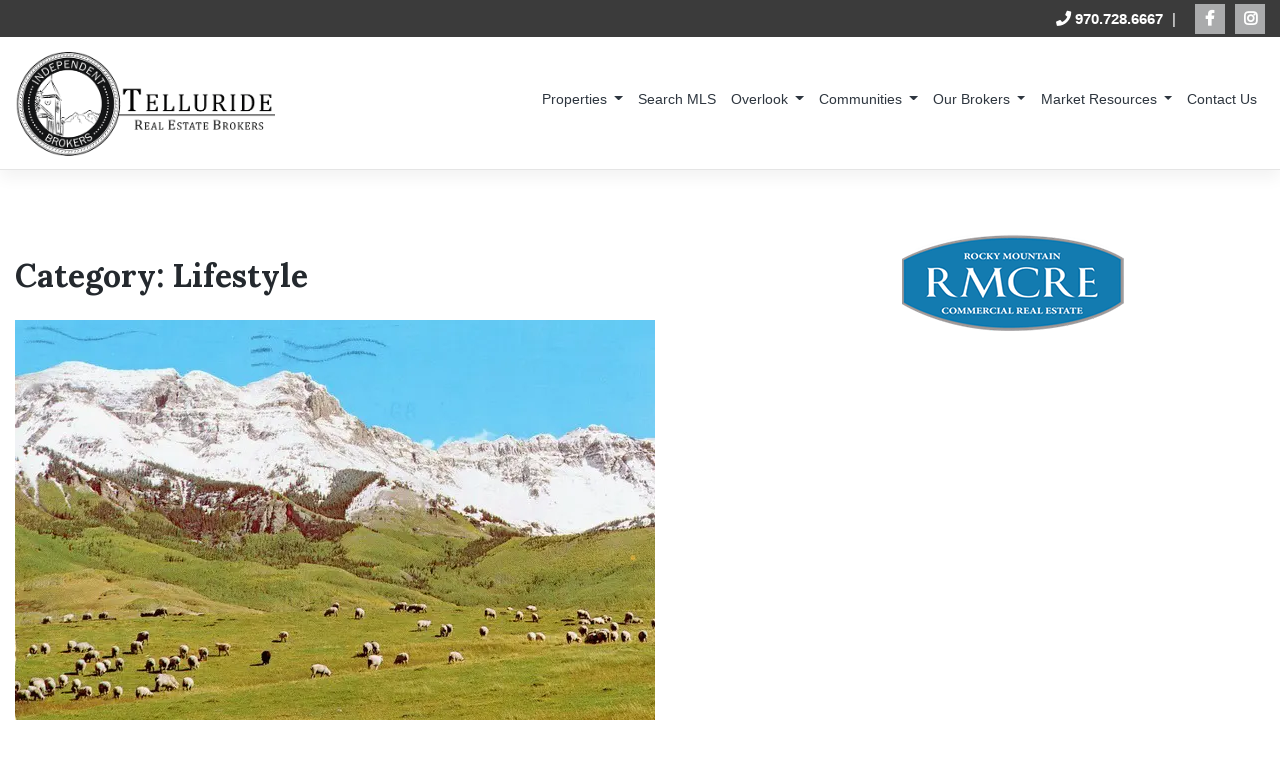

--- FILE ---
content_type: text/html; charset=UTF-8
request_url: https://www.telluriderealestatebrokers.com/market-resources/category/lifestyle/
body_size: 23836
content:
<!DOCTYPE html>
<html lang="en-US">
<head>
    <meta charset="UTF-8">
    <meta name="viewport" content="width=device-width, initial-scale=1">
    <meta http-equiv="X-UA-Compatible" content="IE=edge">
    <link rel="profile" href="http://gmpg.org/xfn/11">
    <link rel="pingback" href="https://www.telluriderealestatebrokers.com/xmlrpc.php">
    <link href="https://fonts.googleapis.com/css?family=Lora:400,700&display=swap" rel="stylesheet">
    
    <style>
	#masthead {
		box-sizing: border-box;
	}	
		
    #masthead .topBar {
     background: #3b3b3b;
     width: 100%;
     height: 37px;
     line-height: 37px;
    color: #fff;
}

#masthead .topBar ul {
     list-style-type: none;
     text-align: right;
}

#masthead .topBar ul li {
     display: inline-block;
     margin-left: 5px;
}

.phoneLink {
    color: #fff;
}

.FBlink {
    background: #aaabac;
    color: #ffffff;
    width: 30px;
    height: 30px;
    line-height: 30px;
    margin: 3px 0 0 1px;
    display: block;
    text-align: center;
}

.FBlink:hover {
    background: #3b5997!important;
    color: #fff!important;
}

.navbar-brand img {
    max-width: 260px;
}
#masthead nav {
  padding-left: 0;
  padding-right: 0;
}

body:not(.theme-preset-active) #masthead .navbar-nav > li > a {
  color: #2E363F;
  padding: 0.5rem;
  font-weight: 500;
  font-size: 1rem;
  line-height: 20px;
}
		
@media only screen and (max-width: 1300px) {
   body:not(.theme-preset-active) #masthead .navbar-nav > li > a {
  	font-size: .9rem;
  }
}

body:not(.theme-preset-active) #masthead .navbar-nav > li > a:hover,
body:not(.theme-preset-active) #masthead .navbar-nav > li.current_page_item > a {
  color: #2E363F;
  font-weight: 600;
  /*background: #f9f9f9;*/
}

.navbar-brand {
  height: auto;
}

.navbar-toggle .icon-bar {
  background: #000 none repeat scroll 0 0;
}

.dropdown-menu .dropdown-toggle::after {
  border-bottom: 0.3em solid transparent;
  border-left: 0.3em solid;
  border-top: 0.3em solid transparent;
}
.headBack {
	background: #9db567;
    color: #fff;
    margin: 0;
    padding: 10px 5px 10px 15px;
}

@media (min-width: 1200px){
.container {
    max-width: 1420px !important;
}
}
</style>
<meta name='robots' content='noindex, follow' />

	<!-- This site is optimized with the Yoast SEO plugin v26.7 - https://yoast.com/wordpress/plugins/seo/ -->
	<title>Lifestyle Archives - Telluride Real Estate</title>
	<meta property="og:locale" content="en_US" />
	<meta property="og:type" content="article" />
	<meta property="og:title" content="Lifestyle Archives - Telluride Real Estate" />
	<meta property="og:url" content="https://www.telluriderealestatebrokers.com/market-resources/category/lifestyle/" />
	<meta property="og:site_name" content="Telluride Real Estate" />
	<meta name="twitter:card" content="summary_large_image" />
	<script type="application/ld+json" class="yoast-schema-graph">{"@context":"https://schema.org","@graph":[{"@type":"CollectionPage","@id":"https://www.telluriderealestatebrokers.com/market-resources/category/lifestyle/","url":"https://www.telluriderealestatebrokers.com/market-resources/category/lifestyle/","name":"Lifestyle Archives - Telluride Real Estate","isPartOf":{"@id":"https://www.telluriderealestatebrokers.com/#website"},"primaryImageOfPage":{"@id":"https://www.telluriderealestatebrokers.com/market-resources/category/lifestyle/#primaryimage"},"image":{"@id":"https://www.telluriderealestatebrokers.com/market-resources/category/lifestyle/#primaryimage"},"thumbnailUrl":"https://www.telluriderealestatebrokers.com/wp-content/uploads/2020/07/Aldasoro-Sheet-on-Sunnyside-1960s020.jpeg","breadcrumb":{"@id":"https://www.telluriderealestatebrokers.com/market-resources/category/lifestyle/#breadcrumb"},"inLanguage":"en-US"},{"@type":"ImageObject","inLanguage":"en-US","@id":"https://www.telluriderealestatebrokers.com/market-resources/category/lifestyle/#primaryimage","url":"https://www.telluriderealestatebrokers.com/wp-content/uploads/2020/07/Aldasoro-Sheet-on-Sunnyside-1960s020.jpeg","contentUrl":"https://www.telluriderealestatebrokers.com/wp-content/uploads/2020/07/Aldasoro-Sheet-on-Sunnyside-1960s020.jpeg","width":640,"height":410,"caption":"Aldasoro Ranch"},{"@type":"BreadcrumbList","@id":"https://www.telluriderealestatebrokers.com/market-resources/category/lifestyle/#breadcrumb","itemListElement":[{"@type":"ListItem","position":1,"name":"Home","item":"https://www.telluriderealestatebrokers.com/"},{"@type":"ListItem","position":2,"name":"Lifestyle"}]},{"@type":"WebSite","@id":"https://www.telluriderealestatebrokers.com/#website","url":"https://www.telluriderealestatebrokers.com/","name":"Telluride Real Estate","description":"A Trusted and Experienced Team","publisher":{"@id":"https://www.telluriderealestatebrokers.com/#organization"},"potentialAction":[{"@type":"SearchAction","target":{"@type":"EntryPoint","urlTemplate":"https://www.telluriderealestatebrokers.com/?s={search_term_string}"},"query-input":{"@type":"PropertyValueSpecification","valueRequired":true,"valueName":"search_term_string"}}],"inLanguage":"en-US"},{"@type":"Organization","@id":"https://www.telluriderealestatebrokers.com/#organization","name":"Telluride Real Estate Brokers","url":"https://www.telluriderealestatebrokers.com/","logo":{"@type":"ImageObject","inLanguage":"en-US","@id":"https://www.telluriderealestatebrokers.com/#/schema/logo/image/","url":"https://www.telluriderealestatebrokers.com/wp-content/uploads/2020/05/treb-logo.png","contentUrl":"https://www.telluriderealestatebrokers.com/wp-content/uploads/2020/05/treb-logo.png","width":600,"height":239,"caption":"Telluride Real Estate Brokers"},"image":{"@id":"https://www.telluriderealestatebrokers.com/#/schema/logo/image/"}}]}</script>
	<!-- / Yoast SEO plugin. -->


<link rel='dns-prefetch' href='//cdnjs.cloudflare.com' />
<link rel="alternate" type="application/rss+xml" title="Telluride Real Estate &raquo; Feed" href="https://www.telluriderealestatebrokers.com/feed/" />
<link rel="alternate" type="application/rss+xml" title="Telluride Real Estate &raquo; Comments Feed" href="https://www.telluriderealestatebrokers.com/comments/feed/" />
<link rel="alternate" type="application/rss+xml" title="Telluride Real Estate &raquo; Lifestyle Category Feed" href="https://www.telluriderealestatebrokers.com/market-resources/category/lifestyle/feed/" />
<style id='wp-img-auto-sizes-contain-inline-css' type='text/css'>
img:is([sizes=auto i],[sizes^="auto," i]){contain-intrinsic-size:3000px 1500px}
/*# sourceURL=wp-img-auto-sizes-contain-inline-css */
</style>
<link rel='stylesheet' id='pt-cv-public-style-css' href='https://www.telluriderealestatebrokers.com/wp-content/plugins/content-views-query-and-display-post-page/public/assets/css/cv.css?ver=4.2.1' type='text/css' media='all' />
<link rel='stylesheet' id='pt-cv-public-pro-style-css' href='https://www.telluriderealestatebrokers.com/wp-content/plugins/pt-content-views-pro/public/assets/css/cvpro.min.css?ver=7.2.2' type='text/css' media='all' />
<style id='wp-emoji-styles-inline-css' type='text/css'>

	img.wp-smiley, img.emoji {
		display: inline !important;
		border: none !important;
		box-shadow: none !important;
		height: 1em !important;
		width: 1em !important;
		margin: 0 0.07em !important;
		vertical-align: -0.1em !important;
		background: none !important;
		padding: 0 !important;
	}
/*# sourceURL=wp-emoji-styles-inline-css */
</style>
<style id='wp-block-library-inline-css' type='text/css'>
:root{--wp-block-synced-color:#7a00df;--wp-block-synced-color--rgb:122,0,223;--wp-bound-block-color:var(--wp-block-synced-color);--wp-editor-canvas-background:#ddd;--wp-admin-theme-color:#007cba;--wp-admin-theme-color--rgb:0,124,186;--wp-admin-theme-color-darker-10:#006ba1;--wp-admin-theme-color-darker-10--rgb:0,107,160.5;--wp-admin-theme-color-darker-20:#005a87;--wp-admin-theme-color-darker-20--rgb:0,90,135;--wp-admin-border-width-focus:2px}@media (min-resolution:192dpi){:root{--wp-admin-border-width-focus:1.5px}}.wp-element-button{cursor:pointer}:root .has-very-light-gray-background-color{background-color:#eee}:root .has-very-dark-gray-background-color{background-color:#313131}:root .has-very-light-gray-color{color:#eee}:root .has-very-dark-gray-color{color:#313131}:root .has-vivid-green-cyan-to-vivid-cyan-blue-gradient-background{background:linear-gradient(135deg,#00d084,#0693e3)}:root .has-purple-crush-gradient-background{background:linear-gradient(135deg,#34e2e4,#4721fb 50%,#ab1dfe)}:root .has-hazy-dawn-gradient-background{background:linear-gradient(135deg,#faaca8,#dad0ec)}:root .has-subdued-olive-gradient-background{background:linear-gradient(135deg,#fafae1,#67a671)}:root .has-atomic-cream-gradient-background{background:linear-gradient(135deg,#fdd79a,#004a59)}:root .has-nightshade-gradient-background{background:linear-gradient(135deg,#330968,#31cdcf)}:root .has-midnight-gradient-background{background:linear-gradient(135deg,#020381,#2874fc)}:root{--wp--preset--font-size--normal:16px;--wp--preset--font-size--huge:42px}.has-regular-font-size{font-size:1em}.has-larger-font-size{font-size:2.625em}.has-normal-font-size{font-size:var(--wp--preset--font-size--normal)}.has-huge-font-size{font-size:var(--wp--preset--font-size--huge)}.has-text-align-center{text-align:center}.has-text-align-left{text-align:left}.has-text-align-right{text-align:right}.has-fit-text{white-space:nowrap!important}#end-resizable-editor-section{display:none}.aligncenter{clear:both}.items-justified-left{justify-content:flex-start}.items-justified-center{justify-content:center}.items-justified-right{justify-content:flex-end}.items-justified-space-between{justify-content:space-between}.screen-reader-text{border:0;clip-path:inset(50%);height:1px;margin:-1px;overflow:hidden;padding:0;position:absolute;width:1px;word-wrap:normal!important}.screen-reader-text:focus{background-color:#ddd;clip-path:none;color:#444;display:block;font-size:1em;height:auto;left:5px;line-height:normal;padding:15px 23px 14px;text-decoration:none;top:5px;width:auto;z-index:100000}html :where(.has-border-color){border-style:solid}html :where([style*=border-top-color]){border-top-style:solid}html :where([style*=border-right-color]){border-right-style:solid}html :where([style*=border-bottom-color]){border-bottom-style:solid}html :where([style*=border-left-color]){border-left-style:solid}html :where([style*=border-width]){border-style:solid}html :where([style*=border-top-width]){border-top-style:solid}html :where([style*=border-right-width]){border-right-style:solid}html :where([style*=border-bottom-width]){border-bottom-style:solid}html :where([style*=border-left-width]){border-left-style:solid}html :where(img[class*=wp-image-]){height:auto;max-width:100%}:where(figure){margin:0 0 1em}html :where(.is-position-sticky){--wp-admin--admin-bar--position-offset:var(--wp-admin--admin-bar--height,0px)}@media screen and (max-width:600px){html :where(.is-position-sticky){--wp-admin--admin-bar--position-offset:0px}}

/*# sourceURL=wp-block-library-inline-css */
</style><style id='wp-block-heading-inline-css' type='text/css'>
h1:where(.wp-block-heading).has-background,h2:where(.wp-block-heading).has-background,h3:where(.wp-block-heading).has-background,h4:where(.wp-block-heading).has-background,h5:where(.wp-block-heading).has-background,h6:where(.wp-block-heading).has-background{padding:1.25em 2.375em}h1.has-text-align-left[style*=writing-mode]:where([style*=vertical-lr]),h1.has-text-align-right[style*=writing-mode]:where([style*=vertical-rl]),h2.has-text-align-left[style*=writing-mode]:where([style*=vertical-lr]),h2.has-text-align-right[style*=writing-mode]:where([style*=vertical-rl]),h3.has-text-align-left[style*=writing-mode]:where([style*=vertical-lr]),h3.has-text-align-right[style*=writing-mode]:where([style*=vertical-rl]),h4.has-text-align-left[style*=writing-mode]:where([style*=vertical-lr]),h4.has-text-align-right[style*=writing-mode]:where([style*=vertical-rl]),h5.has-text-align-left[style*=writing-mode]:where([style*=vertical-lr]),h5.has-text-align-right[style*=writing-mode]:where([style*=vertical-rl]),h6.has-text-align-left[style*=writing-mode]:where([style*=vertical-lr]),h6.has-text-align-right[style*=writing-mode]:where([style*=vertical-rl]){rotate:180deg}
/*# sourceURL=https://www.telluriderealestatebrokers.com/wp-includes/blocks/heading/style.min.css */
</style>
<style id='wp-block-latest-posts-inline-css' type='text/css'>
.wp-block-latest-posts{box-sizing:border-box}.wp-block-latest-posts.alignleft{margin-right:2em}.wp-block-latest-posts.alignright{margin-left:2em}.wp-block-latest-posts.wp-block-latest-posts__list{list-style:none}.wp-block-latest-posts.wp-block-latest-posts__list li{clear:both;overflow-wrap:break-word}.wp-block-latest-posts.is-grid{display:flex;flex-wrap:wrap}.wp-block-latest-posts.is-grid li{margin:0 1.25em 1.25em 0;width:100%}@media (min-width:600px){.wp-block-latest-posts.columns-2 li{width:calc(50% - .625em)}.wp-block-latest-posts.columns-2 li:nth-child(2n){margin-right:0}.wp-block-latest-posts.columns-3 li{width:calc(33.33333% - .83333em)}.wp-block-latest-posts.columns-3 li:nth-child(3n){margin-right:0}.wp-block-latest-posts.columns-4 li{width:calc(25% - .9375em)}.wp-block-latest-posts.columns-4 li:nth-child(4n){margin-right:0}.wp-block-latest-posts.columns-5 li{width:calc(20% - 1em)}.wp-block-latest-posts.columns-5 li:nth-child(5n){margin-right:0}.wp-block-latest-posts.columns-6 li{width:calc(16.66667% - 1.04167em)}.wp-block-latest-posts.columns-6 li:nth-child(6n){margin-right:0}}:root :where(.wp-block-latest-posts.is-grid){padding:0}:root :where(.wp-block-latest-posts.wp-block-latest-posts__list){padding-left:0}.wp-block-latest-posts__post-author,.wp-block-latest-posts__post-date{display:block;font-size:.8125em}.wp-block-latest-posts__post-excerpt,.wp-block-latest-posts__post-full-content{margin-bottom:1em;margin-top:.5em}.wp-block-latest-posts__featured-image a{display:inline-block}.wp-block-latest-posts__featured-image img{height:auto;max-width:100%;width:auto}.wp-block-latest-posts__featured-image.alignleft{float:left;margin-right:1em}.wp-block-latest-posts__featured-image.alignright{float:right;margin-left:1em}.wp-block-latest-posts__featured-image.aligncenter{margin-bottom:1em;text-align:center}
/*# sourceURL=https://www.telluriderealestatebrokers.com/wp-includes/blocks/latest-posts/style.min.css */
</style>
<style id='wp-block-list-inline-css' type='text/css'>
ol,ul{box-sizing:border-box}:root :where(.wp-block-list.has-background){padding:1.25em 2.375em}
/*# sourceURL=https://www.telluriderealestatebrokers.com/wp-includes/blocks/list/style.min.css */
</style>
<style id='wp-block-paragraph-inline-css' type='text/css'>
.is-small-text{font-size:.875em}.is-regular-text{font-size:1em}.is-large-text{font-size:2.25em}.is-larger-text{font-size:3em}.has-drop-cap:not(:focus):first-letter{float:left;font-size:8.4em;font-style:normal;font-weight:100;line-height:.68;margin:.05em .1em 0 0;text-transform:uppercase}body.rtl .has-drop-cap:not(:focus):first-letter{float:none;margin-left:.1em}p.has-drop-cap.has-background{overflow:hidden}:root :where(p.has-background){padding:1.25em 2.375em}:where(p.has-text-color:not(.has-link-color)) a{color:inherit}p.has-text-align-left[style*="writing-mode:vertical-lr"],p.has-text-align-right[style*="writing-mode:vertical-rl"]{rotate:180deg}
/*# sourceURL=https://www.telluriderealestatebrokers.com/wp-includes/blocks/paragraph/style.min.css */
</style>
<style id='wp-block-spacer-inline-css' type='text/css'>
.wp-block-spacer{clear:both}
/*# sourceURL=https://www.telluriderealestatebrokers.com/wp-includes/blocks/spacer/style.min.css */
</style>
<style id='global-styles-inline-css' type='text/css'>
:root{--wp--preset--aspect-ratio--square: 1;--wp--preset--aspect-ratio--4-3: 4/3;--wp--preset--aspect-ratio--3-4: 3/4;--wp--preset--aspect-ratio--3-2: 3/2;--wp--preset--aspect-ratio--2-3: 2/3;--wp--preset--aspect-ratio--16-9: 16/9;--wp--preset--aspect-ratio--9-16: 9/16;--wp--preset--color--black: #000000;--wp--preset--color--cyan-bluish-gray: #abb8c3;--wp--preset--color--white: #ffffff;--wp--preset--color--pale-pink: #f78da7;--wp--preset--color--vivid-red: #cf2e2e;--wp--preset--color--luminous-vivid-orange: #ff6900;--wp--preset--color--luminous-vivid-amber: #fcb900;--wp--preset--color--light-green-cyan: #7bdcb5;--wp--preset--color--vivid-green-cyan: #00d084;--wp--preset--color--pale-cyan-blue: #8ed1fc;--wp--preset--color--vivid-cyan-blue: #0693e3;--wp--preset--color--vivid-purple: #9b51e0;--wp--preset--gradient--vivid-cyan-blue-to-vivid-purple: linear-gradient(135deg,rgb(6,147,227) 0%,rgb(155,81,224) 100%);--wp--preset--gradient--light-green-cyan-to-vivid-green-cyan: linear-gradient(135deg,rgb(122,220,180) 0%,rgb(0,208,130) 100%);--wp--preset--gradient--luminous-vivid-amber-to-luminous-vivid-orange: linear-gradient(135deg,rgb(252,185,0) 0%,rgb(255,105,0) 100%);--wp--preset--gradient--luminous-vivid-orange-to-vivid-red: linear-gradient(135deg,rgb(255,105,0) 0%,rgb(207,46,46) 100%);--wp--preset--gradient--very-light-gray-to-cyan-bluish-gray: linear-gradient(135deg,rgb(238,238,238) 0%,rgb(169,184,195) 100%);--wp--preset--gradient--cool-to-warm-spectrum: linear-gradient(135deg,rgb(74,234,220) 0%,rgb(151,120,209) 20%,rgb(207,42,186) 40%,rgb(238,44,130) 60%,rgb(251,105,98) 80%,rgb(254,248,76) 100%);--wp--preset--gradient--blush-light-purple: linear-gradient(135deg,rgb(255,206,236) 0%,rgb(152,150,240) 100%);--wp--preset--gradient--blush-bordeaux: linear-gradient(135deg,rgb(254,205,165) 0%,rgb(254,45,45) 50%,rgb(107,0,62) 100%);--wp--preset--gradient--luminous-dusk: linear-gradient(135deg,rgb(255,203,112) 0%,rgb(199,81,192) 50%,rgb(65,88,208) 100%);--wp--preset--gradient--pale-ocean: linear-gradient(135deg,rgb(255,245,203) 0%,rgb(182,227,212) 50%,rgb(51,167,181) 100%);--wp--preset--gradient--electric-grass: linear-gradient(135deg,rgb(202,248,128) 0%,rgb(113,206,126) 100%);--wp--preset--gradient--midnight: linear-gradient(135deg,rgb(2,3,129) 0%,rgb(40,116,252) 100%);--wp--preset--font-size--small: 13px;--wp--preset--font-size--medium: 20px;--wp--preset--font-size--large: 36px;--wp--preset--font-size--x-large: 42px;--wp--preset--spacing--20: 0.44rem;--wp--preset--spacing--30: 0.67rem;--wp--preset--spacing--40: 1rem;--wp--preset--spacing--50: 1.5rem;--wp--preset--spacing--60: 2.25rem;--wp--preset--spacing--70: 3.38rem;--wp--preset--spacing--80: 5.06rem;--wp--preset--shadow--natural: 6px 6px 9px rgba(0, 0, 0, 0.2);--wp--preset--shadow--deep: 12px 12px 50px rgba(0, 0, 0, 0.4);--wp--preset--shadow--sharp: 6px 6px 0px rgba(0, 0, 0, 0.2);--wp--preset--shadow--outlined: 6px 6px 0px -3px rgb(255, 255, 255), 6px 6px rgb(0, 0, 0);--wp--preset--shadow--crisp: 6px 6px 0px rgb(0, 0, 0);}:where(.is-layout-flex){gap: 0.5em;}:where(.is-layout-grid){gap: 0.5em;}body .is-layout-flex{display: flex;}.is-layout-flex{flex-wrap: wrap;align-items: center;}.is-layout-flex > :is(*, div){margin: 0;}body .is-layout-grid{display: grid;}.is-layout-grid > :is(*, div){margin: 0;}:where(.wp-block-columns.is-layout-flex){gap: 2em;}:where(.wp-block-columns.is-layout-grid){gap: 2em;}:where(.wp-block-post-template.is-layout-flex){gap: 1.25em;}:where(.wp-block-post-template.is-layout-grid){gap: 1.25em;}.has-black-color{color: var(--wp--preset--color--black) !important;}.has-cyan-bluish-gray-color{color: var(--wp--preset--color--cyan-bluish-gray) !important;}.has-white-color{color: var(--wp--preset--color--white) !important;}.has-pale-pink-color{color: var(--wp--preset--color--pale-pink) !important;}.has-vivid-red-color{color: var(--wp--preset--color--vivid-red) !important;}.has-luminous-vivid-orange-color{color: var(--wp--preset--color--luminous-vivid-orange) !important;}.has-luminous-vivid-amber-color{color: var(--wp--preset--color--luminous-vivid-amber) !important;}.has-light-green-cyan-color{color: var(--wp--preset--color--light-green-cyan) !important;}.has-vivid-green-cyan-color{color: var(--wp--preset--color--vivid-green-cyan) !important;}.has-pale-cyan-blue-color{color: var(--wp--preset--color--pale-cyan-blue) !important;}.has-vivid-cyan-blue-color{color: var(--wp--preset--color--vivid-cyan-blue) !important;}.has-vivid-purple-color{color: var(--wp--preset--color--vivid-purple) !important;}.has-black-background-color{background-color: var(--wp--preset--color--black) !important;}.has-cyan-bluish-gray-background-color{background-color: var(--wp--preset--color--cyan-bluish-gray) !important;}.has-white-background-color{background-color: var(--wp--preset--color--white) !important;}.has-pale-pink-background-color{background-color: var(--wp--preset--color--pale-pink) !important;}.has-vivid-red-background-color{background-color: var(--wp--preset--color--vivid-red) !important;}.has-luminous-vivid-orange-background-color{background-color: var(--wp--preset--color--luminous-vivid-orange) !important;}.has-luminous-vivid-amber-background-color{background-color: var(--wp--preset--color--luminous-vivid-amber) !important;}.has-light-green-cyan-background-color{background-color: var(--wp--preset--color--light-green-cyan) !important;}.has-vivid-green-cyan-background-color{background-color: var(--wp--preset--color--vivid-green-cyan) !important;}.has-pale-cyan-blue-background-color{background-color: var(--wp--preset--color--pale-cyan-blue) !important;}.has-vivid-cyan-blue-background-color{background-color: var(--wp--preset--color--vivid-cyan-blue) !important;}.has-vivid-purple-background-color{background-color: var(--wp--preset--color--vivid-purple) !important;}.has-black-border-color{border-color: var(--wp--preset--color--black) !important;}.has-cyan-bluish-gray-border-color{border-color: var(--wp--preset--color--cyan-bluish-gray) !important;}.has-white-border-color{border-color: var(--wp--preset--color--white) !important;}.has-pale-pink-border-color{border-color: var(--wp--preset--color--pale-pink) !important;}.has-vivid-red-border-color{border-color: var(--wp--preset--color--vivid-red) !important;}.has-luminous-vivid-orange-border-color{border-color: var(--wp--preset--color--luminous-vivid-orange) !important;}.has-luminous-vivid-amber-border-color{border-color: var(--wp--preset--color--luminous-vivid-amber) !important;}.has-light-green-cyan-border-color{border-color: var(--wp--preset--color--light-green-cyan) !important;}.has-vivid-green-cyan-border-color{border-color: var(--wp--preset--color--vivid-green-cyan) !important;}.has-pale-cyan-blue-border-color{border-color: var(--wp--preset--color--pale-cyan-blue) !important;}.has-vivid-cyan-blue-border-color{border-color: var(--wp--preset--color--vivid-cyan-blue) !important;}.has-vivid-purple-border-color{border-color: var(--wp--preset--color--vivid-purple) !important;}.has-vivid-cyan-blue-to-vivid-purple-gradient-background{background: var(--wp--preset--gradient--vivid-cyan-blue-to-vivid-purple) !important;}.has-light-green-cyan-to-vivid-green-cyan-gradient-background{background: var(--wp--preset--gradient--light-green-cyan-to-vivid-green-cyan) !important;}.has-luminous-vivid-amber-to-luminous-vivid-orange-gradient-background{background: var(--wp--preset--gradient--luminous-vivid-amber-to-luminous-vivid-orange) !important;}.has-luminous-vivid-orange-to-vivid-red-gradient-background{background: var(--wp--preset--gradient--luminous-vivid-orange-to-vivid-red) !important;}.has-very-light-gray-to-cyan-bluish-gray-gradient-background{background: var(--wp--preset--gradient--very-light-gray-to-cyan-bluish-gray) !important;}.has-cool-to-warm-spectrum-gradient-background{background: var(--wp--preset--gradient--cool-to-warm-spectrum) !important;}.has-blush-light-purple-gradient-background{background: var(--wp--preset--gradient--blush-light-purple) !important;}.has-blush-bordeaux-gradient-background{background: var(--wp--preset--gradient--blush-bordeaux) !important;}.has-luminous-dusk-gradient-background{background: var(--wp--preset--gradient--luminous-dusk) !important;}.has-pale-ocean-gradient-background{background: var(--wp--preset--gradient--pale-ocean) !important;}.has-electric-grass-gradient-background{background: var(--wp--preset--gradient--electric-grass) !important;}.has-midnight-gradient-background{background: var(--wp--preset--gradient--midnight) !important;}.has-small-font-size{font-size: var(--wp--preset--font-size--small) !important;}.has-medium-font-size{font-size: var(--wp--preset--font-size--medium) !important;}.has-large-font-size{font-size: var(--wp--preset--font-size--large) !important;}.has-x-large-font-size{font-size: var(--wp--preset--font-size--x-large) !important;}
/*# sourceURL=global-styles-inline-css */
</style>

<style id='classic-theme-styles-inline-css' type='text/css'>
/*! This file is auto-generated */
.wp-block-button__link{color:#fff;background-color:#32373c;border-radius:9999px;box-shadow:none;text-decoration:none;padding:calc(.667em + 2px) calc(1.333em + 2px);font-size:1.125em}.wp-block-file__button{background:#32373c;color:#fff;text-decoration:none}
/*# sourceURL=/wp-includes/css/classic-themes.min.css */
</style>
<link rel='stylesheet' id='select2-4.0.5-css' href='//cdnjs.cloudflare.com/ajax/libs/select2/4.0.5/css/select2.min.css?ver=6.9' type='text/css' media='all' />
<link rel='stylesheet' id='dashicons-css' href='https://www.telluriderealestatebrokers.com/wp-includes/css/dashicons.min.css?ver=6.9' type='text/css' media='all' />
<link rel='stylesheet' id='wp-jquery-ui-dialog-css' href='https://www.telluriderealestatebrokers.com/wp-includes/css/jquery-ui-dialog.min.css?ver=6.9' type='text/css' media='all' />
<link rel='stylesheet' id='fmc_connect-css' href='https://www.telluriderealestatebrokers.com/wp-content/plugins/flexmls-idx/assets/css/style.css?ver=6.9' type='text/css' media='all' />
<link rel='stylesheet' id='widgetopts-styles-css' href='https://www.telluriderealestatebrokers.com/wp-content/plugins/widget-options/assets/css/widget-options.css?ver=4.1.3' type='text/css' media='all' />
<link rel='stylesheet' id='wp-bootstrap-starter-bootstrap-css-css' href='https://www.telluriderealestatebrokers.com/wp-content/themes/wp-bootstrap-starter/inc/assets/css/bootstrap.min.css?ver=6.9' type='text/css' media='all' />
<style id='kadence-blocks-global-variables-inline-css' type='text/css'>
:root {--global-kb-font-size-sm:clamp(0.8rem, 0.73rem + 0.217vw, 0.9rem);--global-kb-font-size-md:clamp(1.1rem, 0.995rem + 0.326vw, 1.25rem);--global-kb-font-size-lg:clamp(1.75rem, 1.576rem + 0.543vw, 2rem);--global-kb-font-size-xl:clamp(2.25rem, 1.728rem + 1.63vw, 3rem);--global-kb-font-size-xxl:clamp(2.5rem, 1.456rem + 3.26vw, 4rem);--global-kb-font-size-xxxl:clamp(2.75rem, 0.489rem + 7.065vw, 6rem);}:root {--global-palette1: #3182CE;--global-palette2: #2B6CB0;--global-palette3: #1A202C;--global-palette4: #2D3748;--global-palette5: #4A5568;--global-palette6: #718096;--global-palette7: #EDF2F7;--global-palette8: #F7FAFC;--global-palette9: #ffffff;}
/*# sourceURL=kadence-blocks-global-variables-inline-css */
</style>
<script type="text/javascript" src="https://www.telluriderealestatebrokers.com/wp-includes/js/jquery/jquery.min.js?ver=3.7.1" id="jquery-core-js"></script>
<script type="text/javascript" src="https://www.telluriderealestatebrokers.com/wp-includes/js/jquery/jquery-migrate.min.js?ver=3.4.1" id="jquery-migrate-js"></script>
<script type="text/javascript" src="https://www.telluriderealestatebrokers.com/wp-content/plugins/flexmls-idx/assets/js/chart.umd.js?ver=3.15.9" id="chart-umd-js-js"></script>
<script type="text/javascript" src="https://www.telluriderealestatebrokers.com/wp-content/plugins/flexmls-idx/assets/js/chartjs-adapter-date-fns.bundle.js?ver=3.15.9" id="chartjs-adapter-date-fns-bundle-js"></script>
<script type="text/javascript" src="https://www.telluriderealestatebrokers.com/wp-content/plugins/flexmls-idx/assets/js/chartkick.js?ver=3.15.9" id="chartkick-js-js"></script>
<script type="text/javascript" src="//cdnjs.cloudflare.com/ajax/libs/select2/4.0.5/js/select2.min.js?ver=6.9" id="select2-4.0.5-js"></script>
<script type="text/javascript" id="fmc_connect-js-extra">
/* <![CDATA[ */
var fmcAjax = {"ajaxurl":"https://www.telluriderealestatebrokers.com/wp-admin/admin-ajax.php","pluginurl":"https://www.telluriderealestatebrokers.com/wp-content/plugins/flexmls-idx"};
//# sourceURL=fmc_connect-js-extra
/* ]]> */
</script>
<script type="text/javascript" src="https://www.telluriderealestatebrokers.com/wp-content/plugins/flexmls-idx/assets/js/main.js?ver=3.15.9" id="fmc_connect-js"></script>
<script type="text/javascript" src="https://www.telluriderealestatebrokers.com/wp-content/plugins/flexmls-idx/assets/js/portal.js?ver=3.15.9" id="fmc_portal-js"></script>
<link rel="https://api.w.org/" href="https://www.telluriderealestatebrokers.com/wp-json/" /><link rel="alternate" title="JSON" type="application/json" href="https://www.telluriderealestatebrokers.com/wp-json/wp/v2/categories/10" /><link rel="EditURI" type="application/rsd+xml" title="RSD" href="https://www.telluriderealestatebrokers.com/xmlrpc.php?rsd" />
<meta name="generator" content="WordPress 6.9" />
<!-- HFCM by 99 Robots - Snippet # 1: Google Analytics (async) -->
<script type="text/javascript">
    var _gaq = _gaq || [];
    _gaq.push(['_setAccount', 'UA-12912522-1']);
    _gaq.push(['_setDomainName','none']);
    _gaq.push(['_setAllowLinker',true]);
    _gaq.push(['_trackPageview']);

    (function() {
    var ga = document.createElement('script'); ga.type = 'text/javascript'; ga.async = true;
    ga.src = ('https:' == document.location.protocol ? 'https://ssl' : 'http://www') + '.google-analytics.com/ga.js';
    var s = document.getElementsByTagName('script')[0]; s.parentNode.insertBefore(ga, s);
    })();
</script>
<!-- /end HFCM by 99 Robots -->
<!-- HFCM by 99 Robots - Snippet # 2: Microsoft Clarity -->
<script type="text/javascript"> (function(c,l,a,r,i,t,y){ c[a]=c[a]||function(){(c[a].q=c[a].q||[]).push(arguments)}; t=l.createElement(r);t.async=1;t.src="https://www.clarity.ms/tag/"+i; y=l.getElementsByTagName(r)[0];y.parentNode.insertBefore(t,y); })(window, document, "clarity", "script", "fyi7tpdhfy"); </script>
<!-- /end HFCM by 99 Robots -->
<!-- HFCM by 99 Robots - Snippet # 4: GA4 -->
<!-- Google tag (gtag.js) --> <script async src="https://www.googletagmanager.com/gtag/js?id=G-B20ECP6J7E"></script> <script> window.dataLayer = window.dataLayer || []; function gtag(){dataLayer.push(arguments);} gtag('js', new Date()); gtag('config', 'G-B20ECP6J7E'); </script>
<!-- /end HFCM by 99 Robots -->
    <style type="text/css">
        #page-sub-header { background: #fff; }
    </style>
    	<style type="text/css">
	        a.site-title,
		.site-description {
			color: #ffffff;
		}
		</style>
	<link rel="icon" href="https://www.telluriderealestatebrokers.com/wp-content/uploads/2020/05/cropped-treb-logo-32x32.png" sizes="32x32" />
<link rel="icon" href="https://www.telluriderealestatebrokers.com/wp-content/uploads/2020/05/cropped-treb-logo-192x192.png" sizes="192x192" />
<link rel="apple-touch-icon" href="https://www.telluriderealestatebrokers.com/wp-content/uploads/2020/05/cropped-treb-logo-180x180.png" />
<meta name="msapplication-TileImage" content="https://www.telluriderealestatebrokers.com/wp-content/uploads/2020/05/cropped-treb-logo-270x270.png" />
		<style type="text/css" id="wp-custom-css">
			.postid-429 .post-thumbnail, .postid-419 .post-thumbnail, .postid-409 .post-thumbnail, .postid-400 .post-thumbnail, .postid-384 .post-thumbnail, .postid-116 .post-thumbnail {
	display: none;
}

.webcamLink {
	display: none;
}

.hideForNow {
	display: none;
}		</style>
		<link rel='stylesheet' id='kadence-blocks-advancedgallery-css' href='https://www.telluriderealestatebrokers.com/wp-content/plugins/kadence-blocks/dist/style-blocks-advancedgallery.css?ver=3.5.31' type='text/css' media='all' />
<link rel='stylesheet' id='kadence-kb-splide-css' href='https://www.telluriderealestatebrokers.com/wp-content/plugins/kadence-blocks/includes/assets/css/kadence-splide.min.css?ver=3.5.31' type='text/css' media='all' />
<link rel='stylesheet' id='kadence-blocks-splide-css' href='https://www.telluriderealestatebrokers.com/wp-content/plugins/kadence-blocks/includes/assets/css/kb-blocks-splide.min.css?ver=3.5.31' type='text/css' media='all' />
</head>

<body class="archive category category-lifestyle category-10 wp-theme-wp-bootstrap-starter hfeed">
<div id="page" class="site">
	<a class="skip-link screen-reader-text" href="#content">Skip to content</a>
    	<header id="masthead" class="site-header navbar-static-top navbar-light" role="banner">
	    <div class="topBar">
	        <div class="container">
	            <ul>
	                <li><a href="tel:9707286667" class="phoneLink"><i class="fas fa-phone"></i> 970.728.6667</a></li>
	                <li>|</li>
	                <li><a href="https://www.telluriderealestatebrokers.com/webcam/" class="webcamLink"><i class="fas fa-camera"></i> Live Webcam</a></li>
	                <li><a href="https://www.facebook.com/Telluride-Real-Estate-Brokers-Inc-70931353822/" target="_blank" rel="noopener noreferrer" class="FBlink"><i class="fab fa-facebook-f"></i></a></li>
					<li><a href="https://www.instagram.com/telluriderealestatebrokers/" target="_blank" rel="noopener noreferrer" class="FBlink"><i class="fab fa-instagram"></i></a></li>
	            </ul>
	        </div>
	    </div>
        <div class="container">
            <nav class="navbar navbar-expand-xl p-0">
                <div class="navbar-brand">
                                            <a href="https://www.telluriderealestatebrokers.com/">
                            <img src="https://www.telluriderealestatebrokers.com/wp-content/uploads/2020/05/treb-logo.png" alt="Telluride Real Estate">
                        </a>
                    
                </div>
                <button class="navbar-toggler" type="button" data-toggle="collapse" data-target="#main-nav" aria-controls="" aria-expanded="false" aria-label="Toggle navigation">
                    <span class="navbar-toggler-icon"></span>
                </button>

                <div id="main-nav" class="collapse navbar-collapse justify-content-end"><ul id="menu-menu-1" class="navbar-nav"><li id="menu-item-258" class="nav-item menu-item menu-item-type-post_type menu-item-object-page menu-item-has-children menu-item-258 dropdown"><a title="Properties" href="https://www.telluriderealestatebrokers.com/properties/" class="dropdown-toggle">Properties <span class="caret"></span></a>
<ul role="menu" class=" dropdown-menu">
	<li id="menu-item-470" class="nav-item menu-item menu-item-type-post_type menu-item-object-page menu-item-470"><a title="Overview" href="https://www.telluriderealestatebrokers.com/properties/" class="dropdown-item">Overview</a></li>
	<li id="menu-item-362" class="nav-item menu-item menu-item-type-post_type menu-item-object-page menu-item-362"><a title="Featured Properties" href="https://www.telluriderealestatebrokers.com/properties/featured-properties/" class="dropdown-item">Featured Properties</a></li>
	<li id="menu-item-361" class="nav-item menu-item menu-item-type-post_type menu-item-object-page menu-item-361"><a title="Best Buys" href="https://www.telluriderealestatebrokers.com/properties/best-buys/" class="dropdown-item">Best Buys</a></li>
</ul>
</li>
<li id="menu-item-259" class="nav-item menu-item menu-item-type-post_type menu-item-object-page menu-item-259"><a title="Search MLS" href="https://www.telluriderealestatebrokers.com/search-mls/" class="nav-link">Search MLS</a></li>
<li id="menu-item-911" class="nav-item menu-item menu-item-type-post_type menu-item-object-page menu-item-has-children menu-item-911 dropdown"><a title="Overlook" href="https://www.telluriderealestatebrokers.com/overlook/" class="dropdown-toggle">Overlook <span class="caret"></span></a>
<ul role="menu" class=" dropdown-menu">
	<li id="menu-item-915" class="nav-item menu-item menu-item-type-post_type menu-item-object-page menu-item-915"><a title="Overlook Details" href="https://www.telluriderealestatebrokers.com/overlook/overlook-details/" class="dropdown-item">Overlook Details</a></li>
	<li id="menu-item-914" class="nav-item menu-item menu-item-type-post_type menu-item-object-page menu-item-914"><a title="Overlook Lifestyle" href="https://www.telluriderealestatebrokers.com/overlook/overlook-lifestyle/" class="dropdown-item">Overlook Lifestyle</a></li>
	<li id="menu-item-913" class="nav-item menu-item menu-item-type-post_type menu-item-object-page menu-item-913"><a title="Overlook Purchase Opportunities" href="https://www.telluriderealestatebrokers.com/overlook/overlook-opportunities/" class="dropdown-item">Overlook Purchase Opportunities</a></li>
	<li id="menu-item-912" class="nav-item menu-item menu-item-type-post_type menu-item-object-page menu-item-912"><a title="Community Documents" href="https://www.telluriderealestatebrokers.com/overlook/overlook-resources/" class="dropdown-item">Community Documents</a></li>
</ul>
</li>
<li id="menu-item-260" class="nav-item menu-item menu-item-type-post_type menu-item-object-page menu-item-has-children menu-item-260 dropdown"><a title="Communities" href="https://www.telluriderealestatebrokers.com/communities/" class="dropdown-toggle">Communities <span class="caret"></span></a>
<ul role="menu" class=" dropdown-menu">
	<li id="menu-item-471" class="nav-item menu-item menu-item-type-post_type menu-item-object-page menu-item-471"><a title="Overview" href="https://www.telluriderealestatebrokers.com/communities/" class="dropdown-item">Overview</a></li>
	<li id="menu-item-369" class="nav-item menu-item menu-item-type-post_type menu-item-object-page menu-item-369"><a title="Activities" href="https://www.telluriderealestatebrokers.com/communities/activities/" class="dropdown-item">Activities</a></li>
	<li id="menu-item-1402" class="nav-item menu-item menu-item-type-post_type menu-item-object-page menu-item-1402"><a title="Local Restaurants" href="https://www.telluriderealestatebrokers.com/communities/local-restaurants/" class="dropdown-item">Local Restaurants</a></li>
	<li id="menu-item-370" class="nav-item menu-item menu-item-type-post_type menu-item-object-page menu-item-370"><a title="Calendar" href="https://www.telluriderealestatebrokers.com/communities/calendar/" class="dropdown-item">Calendar</a></li>
	<li id="menu-item-368" class="nav-item menu-item menu-item-type-post_type menu-item-object-page menu-item-368"><a title="Videos" href="https://www.telluriderealestatebrokers.com/communities/telluride-videos/" class="dropdown-item">Videos</a></li>
</ul>
</li>
<li id="menu-item-261" class="nav-item menu-item menu-item-type-post_type menu-item-object-page menu-item-has-children menu-item-261 dropdown"><a title="Our Brokers" href="https://www.telluriderealestatebrokers.com/our-brokers/" class="dropdown-toggle">Our Brokers <span class="caret"></span></a>
<ul role="menu" class=" dropdown-menu">
	<li id="menu-item-472" class="nav-item menu-item menu-item-type-post_type menu-item-object-page menu-item-472"><a title="Overview" href="https://www.telluriderealestatebrokers.com/our-brokers/" class="dropdown-item">Overview</a></li>
	<li id="menu-item-363" class="nav-item menu-item menu-item-type-post_type menu-item-object-page menu-item-363"><a title="Why Us" href="https://www.telluriderealestatebrokers.com/our-brokers/why-us/" class="dropdown-item">Why Us</a></li>
	<li id="menu-item-2432" class="nav-item menu-item menu-item-type-post_type menu-item-object-page menu-item-2432"><a title="Frequently Asked Questions" href="https://www.telluriderealestatebrokers.com/our-brokers/faqs/" class="dropdown-item">Frequently Asked Questions</a></li>
</ul>
</li>
<li id="menu-item-262" class="nav-item menu-item menu-item-type-post_type menu-item-object-page menu-item-has-children menu-item-262 dropdown"><a title="Market Resources" href="https://www.telluriderealestatebrokers.com/market-resources/" class="dropdown-toggle">Market Resources <span class="caret"></span></a>
<ul role="menu" class=" dropdown-menu">
	<li id="menu-item-365" class="nav-item menu-item menu-item-type-post_type menu-item-object-page menu-item-365"><a title="Market Analysis" href="https://www.telluriderealestatebrokers.com/market-resources/market-analysis/" class="dropdown-item">Market Analysis</a></li>
	<li id="menu-item-364" class="nav-item menu-item menu-item-type-post_type menu-item-object-page menu-item-364"><a title="Market Trends" href="https://www.telluriderealestatebrokers.com/market-resources/market-trends/" class="dropdown-item">Market Trends</a></li>
	<li id="menu-item-366" class="nav-item menu-item menu-item-type-post_type menu-item-object-page menu-item-366"><a title="Historic Data" href="https://www.telluriderealestatebrokers.com/market-resources/historic-data/" class="dropdown-item">Historic Data</a></li>
	<li id="menu-item-367" class="nav-item menu-item menu-item-type-post_type menu-item-object-page menu-item-367"><a title="Latest News" href="https://www.telluriderealestatebrokers.com/market-resources/latest-news/" class="dropdown-item">Latest News</a></li>
</ul>
</li>
<li id="menu-item-263" class="nav-item menu-item menu-item-type-post_type menu-item-object-page menu-item-263"><a title="Contact Us" href="https://www.telluriderealestatebrokers.com/contact/" class="nav-link">Contact Us</a></li>
</ul></div>
            </nav>
        </div>
	</header><!-- #masthead -->
    	<div id="content" class="site-content">
		<div class="container">
			<div class="row">
                
	<section id="primary" class="content-area col-sm-12 col-lg-8">
		<main id="main" class="site-main" role="main">

		
			<header class="page-header">
				<h1 class="page-title">Category: <span>Lifestyle</span></h1>			</header><!-- .page-header -->

			
<article id="post-1240" class="post-1240 post type-post status-publish format-standard has-post-thumbnail hentry category-latest-news category-lifestyle category-market-resources">
	<div class="post-thumbnail">
		<img width="640" height="410" src="https://www.telluriderealestatebrokers.com/wp-content/uploads/2020/07/Aldasoro-Sheet-on-Sunnyside-1960s020.jpeg" class="attachment-post-thumbnail size-post-thumbnail wp-post-image" alt="Aldasoro Ranch" decoding="async" fetchpriority="high" srcset="https://www.telluriderealestatebrokers.com/wp-content/uploads/2020/07/Aldasoro-Sheet-on-Sunnyside-1960s020.jpeg 640w, https://www.telluriderealestatebrokers.com/wp-content/uploads/2020/07/Aldasoro-Sheet-on-Sunnyside-1960s020-300x192.jpeg 300w" sizes="(max-width: 640px) 100vw, 640px" />	</div>
	<header class="entry-header">
		<h2 class="entry-title"><a href="https://www.telluriderealestatebrokers.com/market-resources/who-is-afraid-of-the-big-bad-wolf-reintroduction-of-wolves-to-colorado/" rel="bookmark">Who is afraid of the Big Bad Wolf? Reintroduction of Wolves to Colorado.</a></h2>		<div class="entry-meta">
			<span class="posted-on">Posted on <a href="https://www.telluriderealestatebrokers.com/market-resources/who-is-afraid-of-the-big-bad-wolf-reintroduction-of-wolves-to-colorado/" rel="bookmark"><time class="entry-date published" datetime="2020-07-09T21:04:23+00:00">July 9, 2020</time></a></span> | <span class="byline"> by <span class="author vcard"><a class="url fn n" href="https://www.telluriderealestatebrokers.com/market-resources/author/telluride-real-estate-brokers/">Telluride Real Estate Brokers</a></span></span>		</div><!-- .entry-meta -->
			</header><!-- .entry-header -->
	<div class="entry-content">
		
<h2 class="wp-block-heading">Telluride News </h2>



<p>This November, Colorado voters will consider approving and funding the reintroduction of Grey Wolves into Colorado, with the goal of having a self-sustaining Gray Wolf population in the state. </p>



<p>Wolves, of course, are some of the most controversial
animals on the planet; old northern European fairytales are rife with
frightening lupine references. &nbsp;Wolves
remain largely mis-understood. Their packs, hierarchy and behavior continue to
be studied.&nbsp; The question is what, if any,
are the consequences of a wolf reintroduction plan in Colorado? </p>



<p>In light of its significance, I’d like to evaluate the facts
and history and consider what may be the unintended consequences of this vote,
if it passes.</p>



<p>Colorado Wildlife has reported regular wolf sightings over
the last few years. The wolves seem to be naturally coming back to Colorado. </p>



<p>One case study to consider: some years ago, elk over-population
did serious damage to vegetation in Yellowstone National Park. The
reintroduction of wolves and/ or the increase of their population appears to
have controlled the elk population and its subsequent impact on the vegetation.
</p>



<p>In east San Miguel County, we have a lot of elk and
therefore elk damage to vegetation. Could the reintroduction of wolves into
Colorado and ultimately the San Juans stop this damage to the vegetation and better
balance the ecosystem?</p>



<p>When I moved to Telluride in 1975 elk sightings were few. I
consulted Jack Pera, a well-known regional wildlife expert and photographer who
owned and operated Timberline Hardware, and asked him where I might spot some
of these then elusive animals. In 1990 a wildlife study was done on the elk
population on the north side of the San Miguel Valley and Deep Creek Mesa, from
above town to Grayhead. In 1990 the elk population was estimated at between
120-150. Fast forward 30 years and that population has increased 10-fold. Why?
The reason is simple: few predators and plenty of feed. When the large ranches
were in operation—including the Aldasoro Brothers, the Adams and the Alexanders
families—they grazed sheep and cattle not only on their substantial holdings
but also on all the national forest surrounding their holdings through a permit
system. Food was scarce, and high up the mountain, the few elk had to compete
with the 5000 plus sheep and hundreds of cattle for food. Alleyoop grazed
cattle on the valley floor, thus eliminating food for elk in that location. </p>



<p>That, of course, all changed with the success of the ski
area and the subsequent impact of more homes and development. With the approval
and inception of several developments Mountain Village, West Meadows, Aldasoro,
Lawson Hill etc. a dog prohibition was instituted to counteract the perceived threat
to wildlife. Commercial ranching was reduced dramatically, subsequently increasing
the feed for deer and elk, causing the elk population to explode. The positive
effects are that elk and deer are commonplace and coyotes, bear and mountain
lion have become more numerous as well. However, this was an unintended and unexpected
consequence of development. </p>



<p>The question that comes logically to mind is: what was it
like before the white man showed up and the eco system was supposedly in
balance?</p>



<p>Well, we are fortunate because Franklin Rhoda, a member,
together with A.D. Wilson (Mount Wilson and Wilson Peak), of the Hayden survey
of the territories (then Colorado), kept very good records and Rhoda in his
journal made the following entries when describing our area:</p>



<p>“After crossing the canon of the creek above mentioned we
came out on a pretty smooth area, covered with scattering timber and fine
grass. One thing very peculiar about this particular part of the country is the
deathlike stillness that almost oppresses one in passing through it. There is
the finest growth of grass I have ever seen in Colorado, with beautiful little
groves of pine and quaky asp scattered about, which one would expect to be filled
of game. The old trail and the very antiquated appearance of the carvings on
the trees, and the absence of all tracks, old or new, indicated that the
Indians had abandoned this route long since. With all these conditions, so
favorable to animal life, we did not hear a bird twitter in the thickets, and
saw neither deer, elk, nor antelope, nor even a single track of one of those
animals. In all other parts of the country little squirrels and chipmunks were
seen in abundance; but here, if they existed at all, they kept themselves
close. We made camp on the large east fork of San Miguel (now the San Miguel
itself), just across the stream from station 32 on the map. The next day,
September 9, we made station 32, on a low hill on the north side of the creek
(on Deep Creek Mesa), which from its width might more properly be called a
river (again the San Miguel). Above this for several miles the stream -bed is
very flat and covered with willows (the Telluride Valley Floor), while the
stream itself winds like a great snake. A short distance below our station the
stream plunges down very abruptly into the canon of the San Miguel (Keystone
Gorge), which, above and below this junction, cuts down from 800 to 1,000 feet
into the sandstone which here makes its appearance. Leaving station 32 on our
way to Mount Sneffels, we followed the trail a short distance, and then, turned
off to the right, with great difficulty succeeded in descending to the bed of
the creek flowing from the northeast (probably Deep Creek).&nbsp; In this vicinity we saw a band of six gray
wolves, the first we have seen during the season.” </p>



<p>“Ascent of Mount Sneffels. The weird stillness of high
altitudes, only served to heighten the appearance of desolation about us, and
gave one the idea that all nature was dead… We reached the pass at last… The
claw-marks on the rocks, on either side of the summit of the pass, showed that
the grizzly had been before us. We gave up all hope of ever beating the bear
climbing mountains. Several times before, when, after terribly difficult and
dangerous climbs, we had secretly chuckled over our having outwitted Bruin at
last, some of the tribe had suddenly jumped up not far from us and taken to
their heels over the loose rocks. Mountain sheep we had beaten in fair
competition, but the bear was “one too many for us”.</p>



<p>Rhoda leaves us with this question: was this band of Gray
wolves and perhaps others, along with the grizzlies responsible for the lack of
wildlife in our area in 1874? Would the reintroduction of wolves decimate the
elk, deer and other wildlife? I guess if this November’s ballot initiative is
approved, we will leave it to our grandchildren to figure out if this was a
prudent move. </p>



<p>Again, the law of unintended consequences could have its effect on wildlife in Telluride, Colorado. </p>



<p>Dirk DePagter</p>
	</div><!-- .entry-content -->

	<footer class="entry-footer">
		<span class="cat-links">Posted in <a href="https://www.telluriderealestatebrokers.com/market-resources/category/latest-news/" rel="category tag">Latest News</a>, <a href="https://www.telluriderealestatebrokers.com/market-resources/category/lifestyle/" rel="category tag">Lifestyle</a>, <a href="https://www.telluriderealestatebrokers.com/market-resources/category/market-resources/" rel="category tag">Market Resources</a></span>	</footer><!-- .entry-footer -->
</article><!-- #post-## -->

<article id="post-432" class="post-432 post type-post status-publish format-standard has-post-thumbnail hentry category-lifestyle">
	<div class="post-thumbnail">
		<img width="750" height="450" src="https://www.telluriderealestatebrokers.com/wp-content/uploads/2019/02/lifestyle-skiing-history.jpg" class="attachment-post-thumbnail size-post-thumbnail wp-post-image" alt="Black and white photo on men shoveling snow" decoding="async" srcset="https://www.telluriderealestatebrokers.com/wp-content/uploads/2019/02/lifestyle-skiing-history.jpg 750w, https://www.telluriderealestatebrokers.com/wp-content/uploads/2019/02/lifestyle-skiing-history-300x180.jpg 300w" sizes="(max-width: 750px) 100vw, 750px" />	</div>
	<header class="entry-header">
		<h2 class="entry-title"><a href="https://www.telluriderealestatebrokers.com/market-resources/skiing-in-telluride/" rel="bookmark">Skiing History</a></h2>		<div class="entry-meta">
			<span class="posted-on">Posted on <a href="https://www.telluriderealestatebrokers.com/market-resources/skiing-in-telluride/" rel="bookmark"><time class="entry-date published" datetime="2016-02-08T22:18:00+00:00">February 8, 2016</time></a></span> | <span class="byline"> by <span class="author vcard"><a class="url fn n" href="https://www.telluriderealestatebrokers.com/market-resources/author/telluride-real-estate-brokers/">Telluride Real Estate Brokers</a></span></span>		</div><!-- .entry-meta -->
			</header><!-- .entry-header -->
	<div class="entry-content">
		
<h2 class="wp-block-heading">Telluride Activities </h2>



<div style="padding:56.25% 0 0 0;position:relative;"><iframe src="https://player.vimeo.com/video/279332235?autoplay=1" style="position:absolute;top:0;left:0;width:100%;height:100%;" frameborder="0" allow="autoplay; fullscreen" allowfullscreen=""></iframe></div><script src="https://player.vimeo.com/api/player.js"></script>



<h3 class="wp-block-heading">Up Hill Ski Tows in the Telluride Region As remembered by Billy Mahoney Sr.</h3>



<p>1935-1945: Skiing behind cars was very popular in Telluride during these years. All the roads were dirt and not plowed very well. The town put a stop to this once the war was over and people began to buy cars and more traffic was on the streets; and so it goes.</p>



<p>1937: Gus Sands and Tony Thornton built a 300 foot rope tow above the beaver pond (west of town park) on the North facing slope. The tow went up to a large Quaky tree below Bear Creek Road. It was powered by a Brad-Stratton Engine.</p>



<p>1938-1939: Bruce Palmer and a group of boys hauled a motor up the hill to build a tow they needed some pulleys and a cable, but Bruce Palmer ended up getting a rope tow that was made in Sweden and set it up at Grizzly Gulch also known as the Kids Hill. This tow was about 400 feet long. The gasoline engine is now in the Colorado Ski Hall of Fame.</p>



<p>1940: Bob Mahoney and Ed Goldsworthy used a 1927 Nash car as a portable rope tow at the beaver pond area near the Town Park. We also used it at the Broomtail on Turkey Creek Mesa and what is now called West Meadows and up on Lizard Head Pass.</p>



<p>1941: Bob, Ed Pete Peterson, Billy and Pat Mahoney and others built a Rope Tow at the ballpark (off what is known as Firecracker Hill) using a Model A Engine. This Rope Tow burned up in 1942.</p>



<p>1946-1952: Bob, Ed, Pete and others built a new rope tow where the other one had burned up. They used a V-8 Ford engine that came from Pete’s parents who owned the Peterson Garage.</p>



<p>1950: Art Peterson developed what is now the Skyline Guest Ranch. Pete, Ed and Bob set up a rope tow there to be used by the guests and the kids that wanted to ski in 1957.</p>



<p>1953: A new rope tow was set up on Firecracker Hill by the local kids and Melvin Punk Porterfield, and was used until 1956.</p>



<p>1956: The Idarado Mining Company built a new electric powered rope tow for the local kids. Bob Hilander, the mines general manager; Dutch Wunderlich the shop foreman Jimmy Bonato, the lathe operator and Arvo Thompson, and Dick Stevens who set it up on the hill. It was operated from 1956 to about 1963 at the ball park. Bob Hilander designed a patch with two crossed crutches and a casted ankle. The name of the Ski-Hi club was the club name there were about 100 members, mostly kids. The lift was open on weekends a season pass was $5.00</p>



<p>1963: The Idarado rope tow was moved from the ballpark to Grizzly Gulch in 1963 this rope tow was about 1200 feet long. At this time we found that it was too steep for the small kids to use. In the summer of 1964 Dick Swerdfeger, Bucky Schuler, Sr Mahoney, Ned Walker, the Rice boys, Bill Mahoney Jr, Johnny Stevens, Arvo Thompson and others built a rope tow for the beginners to use. We then realigned the 1200 foot tow, at this time we removed the beginner tow. Now all the kids could use the one tow. The club was run by volunteer parents, we operated the ski area until 1969. At this time Joe Zoline had purchased the land. We asked Joe Zoline if he would let us operate the area. He said we could if we got insurance and get the Colorado Tramway Board to approve the operation. We found that the cost was to prohibitive so we closed the area down.</p>



<h3 class="wp-block-heading">The Road to a Ski Area As Remembered By Billy Mahoney Sr.</h3>



<p>1940 The U.S.&nbsp; Forest Service worked on a plan for a Winter sports area at Trout Lake. The property considered belonged to the Western Colorado Power Co and C.N. Fairlamb and there were talks of a trade for some Electra Lake property. As a result of the war the trade and winter sports area didn’t happen.<br>1958 A group here in Telluride formed what was called the Telluride Ski Inc. We obtained options on the land where the present day ski area is today. The Telluride Elks Club came up with $12000 to help obtain the land options. Stock was sold to the citizens of Telluride but unwise expenditures of funds by manager bankrupted the company.</p>



<p>1964 The recreation planning committee of City of Telluride sent a profile for a double chairlift to Sterns Roger Corporation. This lift was to be built from the old Depot up to Camels Garden. Pete Peterson, Bill Mahoney and Ed Goldsworthy were on the City Council, Donald O’Rourke was the city planner. We tried to get the whole city council to get a small business loan, we needed $70960 to get this done, but the Mayor and other the other members of the city council would not go along with this deal. The Mayor would not sign the agreement.</p>



<p>1965 The ski area on Dallas Divide was a popular place to ski. It was opened in 1960 by a group of Montrose and Norwood people. They built a t-bar and lodge. Some of the group were Jerry Hodges, Steve Wall, Tessman and the Clines. They hired Jerry Pesman t conduct a ski school. The Area was opened until 1973. They had to close because of the Colorado Tramway Board.</p>



<p>1964 Joern Gerdts, Jerry Pesman and Billy Mahoney Sr. tried to promote a ski area again. Gerdts got a story in Ski magazine that helped some. Gerdts was coming back from California he was sitting with Joe Zoline they got talking about skiing in Aspen where they both lived. Gerdts told him about a great place for a ski area this was 1968. Then in September Joe Zoline came to Telluride and picked up the options on the land.</p>



<p>In 1969-1970-1971 We ran snow cat skiing to promote the development of a ski area. We got the permits from the U.S. Forest Service to develop a ski area. Then in 1972 we built five double chair lifts and skiing became a big deal here in Telluride.</p>



<p>Some of the Early Ski Run names in 1970</p>



<ul class="wp-block-list">
<li>Bushwacker – This name came about in the late 1940’s the young skiers called skiing thru the trees BUSHWACKING.</li>



<li>Mammoth – Name came about because it was the most open area to ski in the early days.</li>



<li>Spiral Stairs – Named after the spiral stair case that went from the surface to 4 level of the Tomboy Mine. The stairs at the Tomboy spiraled 5 times from the surface to number 4 level.</li>



<li>Telluride Plunge – Name taken from a mining claim located in Savage Basin in the year 1870.</li>



<li>See For Ever – Name taken from mining claim located on the Three Needles Mountain in Bridal Veil Basin elevation 13481 from this mountain you can See For Ever.</li>



<li>Pick and Gad – Named after the Pick and Gad cat house, you could pick a lady for the evening and talk all night among other things.</li>



<li>Misty Maiden – Name of a girl that worked in the red light district her name was Misty.</li>
</ul>



<h3 class="wp-block-heading">True Stories of the Ski Area Accounts by Sr. Mahoney</h3>



<p>This happened in June 1970, I had just hired a fellow to help me cut some test trails for the proposed ski area. I never ask him what kind of work he had done in the past. We had just started lunch, this guys name was Ed. He turned to me and said I think we may need to get some uppers and downers to help me do this kind of work. I didn’t understand what he was saying, he told me when he worked for a newspaper back east he used these uppers and downers. He went on to say it gets your mind off your work, he said one time at this newspaper he thought he was a needle on a musical record. I didn’t know what to say I thought to my self what the hell have I hired maybe I better let this guy go, but you know he really became a good worker. I don’t think he used these uppers or downers.</p>



<p>This happened in 1972 Joe Zoline sent in a landscape architect that was from California he was to help lay out the cutting of the ski trails. Well one day he said to me what are those trails up on gold hill, well I said to him those trails are made by geese that are flying South, he said oh! I then explained to him that geese can’t fly over 10000 elevation. Gold Hill is over 12000 elevation so they land at the 10000 elevation walk up over the top and down to the 10000 elevation and fly away. Later that evening he was down at the Sheridan Bar, having a beer with the crew. He politely said to the guys sitting at the bar did you know that geese can’t fly above 10000 elevation.<br>In 1972this same architect asked me a few weeks later what do you do if a bear came by. I told him do not climb a tree as bears are good tree climbers, he then asked what about a small tree. I told him these bears around here will shake the tree until you fall out. He then asked what one should do, I then told him to lay as flat as flat as he can and play dead. A few weeks later I came upon this guy who was laying flat on the ground. I asked him what he was doing, he said he was practicing being dead.</p>



<p>In 1970 Ed and I needed to obtain a certification under the National Ski Patrol to run our snow cat skiing. I got it all set up with the ski patrol from Grand Junction to get our certification. We got all set up to go through necessary routine. I was first I went through the routine with no problem, when Ed was to bring the toboggan down it turned upside down with one of the patrol guys. Ed let go of the rope, now as Ed passed the toboggan he was looking back to see what had happened he ran face first into a small tree and was knocked cuckoo. The guy in the toboggan was ok, well I thought this was it, no certification. The ski patrolman said I never saw anything like this, he gave us our certification. By the way we didn’t have any accidents that winter.</p>
	</div><!-- .entry-content -->

	<footer class="entry-footer">
		<span class="cat-links">Posted in <a href="https://www.telluriderealestatebrokers.com/market-resources/category/lifestyle/" rel="category tag">Lifestyle</a></span>	</footer><!-- .entry-footer -->
</article><!-- #post-## -->

<article id="post-429" class="post-429 post type-post status-publish format-standard has-post-thumbnail hentry category-lifestyle">
	<div class="post-thumbnail">
		<img width="750" height="450" src="https://www.telluriderealestatebrokers.com/wp-content/uploads/2019/02/lifestyle-sheep.jpg" class="attachment-post-thumbnail size-post-thumbnail wp-post-image" alt="Three rams on a hill" decoding="async" srcset="https://www.telluriderealestatebrokers.com/wp-content/uploads/2019/02/lifestyle-sheep.jpg 750w, https://www.telluriderealestatebrokers.com/wp-content/uploads/2019/02/lifestyle-sheep-300x180.jpg 300w" sizes="(max-width: 750px) 100vw, 750px" />	</div>
	<header class="entry-header">
		<h2 class="entry-title"><a href="https://www.telluriderealestatebrokers.com/market-resources/big-horn-sheep-wildlife-sightings/" rel="bookmark">Big Horn Sheep</a></h2>		<div class="entry-meta">
			<span class="posted-on">Posted on <a href="https://www.telluriderealestatebrokers.com/market-resources/big-horn-sheep-wildlife-sightings/" rel="bookmark"><time class="entry-date published" datetime="2016-02-08T22:17:00+00:00">February 8, 2016</time></a></span> | <span class="byline"> by <span class="author vcard"><a class="url fn n" href="https://www.telluriderealestatebrokers.com/market-resources/author/telluride-real-estate-brokers/">Telluride Real Estate Brokers</a></span></span>		</div><!-- .entry-meta -->
			</header><!-- .entry-header -->
	<div class="entry-content">
		<style>.kb-gallery-id-429_fc801e-a7 .kadence-blocks-gallery-item .kb-gal-image-radius, .kb-gallery-id-429_fc801e-a7 .kb-slide-item .kb-gal-image-radius img{border-radius:0px 0px 0px 0px;;}.kb-gallery-wrap-id-429_fc801e-a7.wp-block-kadence-advancedgallery{overflow:visible;}.kb-gallery-wrap-id-429_fc801e-a7.wp-block-kadence-advancedgallery .kt-blocks-carousel{overflow:visible;}</style><div class="kb-gallery-wrap-id-429_fc801e-a7 alignnone wp-block-kadence-advancedgallery"><div class="kb-gallery-ul kb-gallery-non-static kb-gallery-type-slider kb-gallery-id-429_fc801e-a7 kb-gallery-caption-style-bottom-hover kb-gallery-filter-none" data-image-filter="none" data-lightbox-caption="true"><div class="kt-blocks-carousel splide kt-carousel-container-dotstyle-dark" data-slider-anim-speed="400" data-slider-scroll="1" data-slider-arrows="true" data-slider-fade="true" data-slider-dots="true" data-slider-type="slider" data-slider-hover-pause="false" data-slider-auto="" data-slider-speed="7000" data-show-pause-button="false"><div class="splide__track"><ul class="kt-blocks-carousel-init kb-blocks-slider splide__list kt-carousel-arrowstyle-whiteondark kt-carousel-dotstyle-dark kb-slider-group-arrow kb-slider-arrow-position-center"><li class="kb-slide-item kb-gallery-slide-item splide__slide"><div class="kadence-blocks-gallery-item"><div class="kadence-blocks-gallery-item-inner"><figure class="kb-gallery-figure kadence-blocks-gallery-item-hide-caption"><div class="kb-gal-image-radius"><div class="kb-gallery-image-contain kadence-blocks-gallery-intrinsic kb-gallery-image-ratio-land32 kb-has-image-ratio-land32" ><img loading="lazy" decoding="async" src="https://www.telluriderealestatebrokers.com/wp-content/uploads/2019/02/lifestyle-sheep07.jpg" width="750" height="450" alt="" data-full-image="https://www.telluriderealestatebrokers.com/wp-content/uploads/2019/02/lifestyle-sheep07.jpg" data-light-image="https://www.telluriderealestatebrokers.com/wp-content/uploads/2019/02/lifestyle-sheep07.jpg" data-id="428" class="wp-image-428 skip-lazy" srcset="https://www.telluriderealestatebrokers.com/wp-content/uploads/2019/02/lifestyle-sheep07.jpg 750w, https://www.telluriderealestatebrokers.com/wp-content/uploads/2019/02/lifestyle-sheep07-300x180.jpg 300w" sizes="auto, (max-width: 750px) 100vw, 750px" /></div></div></figure></div></div></li><li class="kb-slide-item kb-gallery-slide-item splide__slide"><div class="kadence-blocks-gallery-item"><div class="kadence-blocks-gallery-item-inner"><figure class="kb-gallery-figure kadence-blocks-gallery-item-hide-caption"><div class="kb-gal-image-radius"><div class="kb-gallery-image-contain kadence-blocks-gallery-intrinsic kb-gallery-image-ratio-land32 kb-has-image-ratio-land32" ><img loading="lazy" decoding="async" src="https://www.telluriderealestatebrokers.com/wp-content/uploads/2019/02/lifestyle-sheep06.jpg" width="750" height="450" alt="" data-full-image="https://www.telluriderealestatebrokers.com/wp-content/uploads/2019/02/lifestyle-sheep06.jpg" data-light-image="https://www.telluriderealestatebrokers.com/wp-content/uploads/2019/02/lifestyle-sheep06.jpg" data-id="427" class="wp-image-427 skip-lazy" srcset="https://www.telluriderealestatebrokers.com/wp-content/uploads/2019/02/lifestyle-sheep06.jpg 750w, https://www.telluriderealestatebrokers.com/wp-content/uploads/2019/02/lifestyle-sheep06-300x180.jpg 300w" sizes="auto, (max-width: 750px) 100vw, 750px" /></div></div></figure></div></div></li><li class="kb-slide-item kb-gallery-slide-item splide__slide"><div class="kadence-blocks-gallery-item"><div class="kadence-blocks-gallery-item-inner"><figure class="kb-gallery-figure kadence-blocks-gallery-item-hide-caption"><div class="kb-gal-image-radius"><div class="kb-gallery-image-contain kadence-blocks-gallery-intrinsic kb-gallery-image-ratio-land32 kb-has-image-ratio-land32" ><img loading="lazy" decoding="async" src="https://www.telluriderealestatebrokers.com/wp-content/uploads/2019/02/lifestyle-sheep05.jpg" width="750" height="450" alt="" data-full-image="https://www.telluriderealestatebrokers.com/wp-content/uploads/2019/02/lifestyle-sheep05.jpg" data-light-image="https://www.telluriderealestatebrokers.com/wp-content/uploads/2019/02/lifestyle-sheep05.jpg" data-id="426" class="wp-image-426 skip-lazy" srcset="https://www.telluriderealestatebrokers.com/wp-content/uploads/2019/02/lifestyle-sheep05.jpg 750w, https://www.telluriderealestatebrokers.com/wp-content/uploads/2019/02/lifestyle-sheep05-300x180.jpg 300w" sizes="auto, (max-width: 750px) 100vw, 750px" /></div></div></figure></div></div></li><li class="kb-slide-item kb-gallery-slide-item splide__slide"><div class="kadence-blocks-gallery-item"><div class="kadence-blocks-gallery-item-inner"><figure class="kb-gallery-figure kadence-blocks-gallery-item-hide-caption"><div class="kb-gal-image-radius"><div class="kb-gallery-image-contain kadence-blocks-gallery-intrinsic kb-gallery-image-ratio-land32 kb-has-image-ratio-land32" ><img loading="lazy" decoding="async" src="https://www.telluriderealestatebrokers.com/wp-content/uploads/2019/02/lifestyle-sheep04.jpg" width="750" height="450" alt="" data-full-image="https://www.telluriderealestatebrokers.com/wp-content/uploads/2019/02/lifestyle-sheep04.jpg" data-light-image="https://www.telluriderealestatebrokers.com/wp-content/uploads/2019/02/lifestyle-sheep04.jpg" data-id="425" class="wp-image-425 skip-lazy" srcset="https://www.telluriderealestatebrokers.com/wp-content/uploads/2019/02/lifestyle-sheep04.jpg 750w, https://www.telluriderealestatebrokers.com/wp-content/uploads/2019/02/lifestyle-sheep04-300x180.jpg 300w" sizes="auto, (max-width: 750px) 100vw, 750px" /></div></div></figure></div></div></li><li class="kb-slide-item kb-gallery-slide-item splide__slide"><div class="kadence-blocks-gallery-item"><div class="kadence-blocks-gallery-item-inner"><figure class="kb-gallery-figure kadence-blocks-gallery-item-hide-caption"><div class="kb-gal-image-radius"><div class="kb-gallery-image-contain kadence-blocks-gallery-intrinsic kb-gallery-image-ratio-land32 kb-has-image-ratio-land32" ><img loading="lazy" decoding="async" src="https://www.telluriderealestatebrokers.com/wp-content/uploads/2019/02/lifestyle-sheep03.jpg" width="750" height="450" alt="" data-full-image="https://www.telluriderealestatebrokers.com/wp-content/uploads/2019/02/lifestyle-sheep03.jpg" data-light-image="https://www.telluriderealestatebrokers.com/wp-content/uploads/2019/02/lifestyle-sheep03.jpg" data-id="424" class="wp-image-424 skip-lazy" srcset="https://www.telluriderealestatebrokers.com/wp-content/uploads/2019/02/lifestyle-sheep03.jpg 750w, https://www.telluriderealestatebrokers.com/wp-content/uploads/2019/02/lifestyle-sheep03-300x180.jpg 300w" sizes="auto, (max-width: 750px) 100vw, 750px" /></div></div></figure></div></div></li><li class="kb-slide-item kb-gallery-slide-item splide__slide"><div class="kadence-blocks-gallery-item"><div class="kadence-blocks-gallery-item-inner"><figure class="kb-gallery-figure kadence-blocks-gallery-item-hide-caption"><div class="kb-gal-image-radius"><div class="kb-gallery-image-contain kadence-blocks-gallery-intrinsic kb-gallery-image-ratio-land32 kb-has-image-ratio-land32" ><img loading="lazy" decoding="async" src="https://www.telluriderealestatebrokers.com/wp-content/uploads/2019/02/lifestyle-sheep02.jpg" width="750" height="450" alt="" data-full-image="https://www.telluriderealestatebrokers.com/wp-content/uploads/2019/02/lifestyle-sheep02.jpg" data-light-image="https://www.telluriderealestatebrokers.com/wp-content/uploads/2019/02/lifestyle-sheep02.jpg" data-id="423" class="wp-image-423 skip-lazy" srcset="https://www.telluriderealestatebrokers.com/wp-content/uploads/2019/02/lifestyle-sheep02.jpg 750w, https://www.telluriderealestatebrokers.com/wp-content/uploads/2019/02/lifestyle-sheep02-300x180.jpg 300w" sizes="auto, (max-width: 750px) 100vw, 750px" /></div></div></figure></div></div></li><li class="kb-slide-item kb-gallery-slide-item splide__slide"><div class="kadence-blocks-gallery-item"><div class="kadence-blocks-gallery-item-inner"><figure class="kb-gallery-figure kadence-blocks-gallery-item-hide-caption"><div class="kb-gal-image-radius"><div class="kb-gallery-image-contain kadence-blocks-gallery-intrinsic kb-gallery-image-ratio-land32 kb-has-image-ratio-land32" ><img loading="lazy" decoding="async" src="https://www.telluriderealestatebrokers.com/wp-content/uploads/2019/02/lifestyle-sheep.jpg" width="750" height="450" alt="Three rams on a hill" data-full-image="https://www.telluriderealestatebrokers.com/wp-content/uploads/2019/02/lifestyle-sheep.jpg" data-light-image="https://www.telluriderealestatebrokers.com/wp-content/uploads/2019/02/lifestyle-sheep.jpg" data-id="380" class="wp-image-380 skip-lazy" srcset="https://www.telluriderealestatebrokers.com/wp-content/uploads/2019/02/lifestyle-sheep.jpg 750w, https://www.telluriderealestatebrokers.com/wp-content/uploads/2019/02/lifestyle-sheep-300x180.jpg 300w" sizes="auto, (max-width: 750px) 100vw, 750px" /></div></div></figure></div></div></li></ul></div></div></div></div>


<div style="height:20px" aria-hidden="true" class="wp-block-spacer"></div>



<h2 class="wp-block-heading">Telluride Wildlife Sightings</h2>



<p>In the picturesque town of Telluride, Colorado, wildlife including bighorn sheep grace the rugged landscapes with their majestic presence. These iconic creatures, known for their distinctive curled horns, are a symbol of the region&#8217;s untamed beauty. As they navigate the rocky terrain surrounding Telluride, visitors and locals alike have the unique opportunity to witness these remarkable animals in their natural habitat, adding a touch of wild allure to the stunning mountain scenery that defines the area.</p>



<p>Calling Telluride home ensures that you will live directly with amazing animals. Contact us for your&nbsp;<a href="https://www.telluriderealestatebrokers.com/"><strong>Telluride Colorado Real Estate</strong></a>&nbsp;needs.</p>
	</div><!-- .entry-content -->

	<footer class="entry-footer">
		<span class="cat-links">Posted in <a href="https://www.telluriderealestatebrokers.com/market-resources/category/lifestyle/" rel="category tag">Lifestyle</a></span>	</footer><!-- .entry-footer -->
</article><!-- #post-## -->

<article id="post-419" class="post-419 post type-post status-publish format-standard has-post-thumbnail hentry category-lifestyle">
	<div class="post-thumbnail">
		<img width="750" height="450" src="https://www.telluriderealestatebrokers.com/wp-content/uploads/2019/02/lifestyle-bobcats.jpg" class="attachment-post-thumbnail size-post-thumbnail wp-post-image" alt="Bobcat in snow" decoding="async" loading="lazy" srcset="https://www.telluriderealestatebrokers.com/wp-content/uploads/2019/02/lifestyle-bobcats.jpg 750w, https://www.telluriderealestatebrokers.com/wp-content/uploads/2019/02/lifestyle-bobcats-300x180.jpg 300w" sizes="auto, (max-width: 750px) 100vw, 750px" />	</div>
	<header class="entry-header">
		<h2 class="entry-title"><a href="https://www.telluriderealestatebrokers.com/market-resources/bobcats-wildlife-sightings/" rel="bookmark">Bobcats</a></h2>		<div class="entry-meta">
			<span class="posted-on">Posted on <a href="https://www.telluriderealestatebrokers.com/market-resources/bobcats-wildlife-sightings/" rel="bookmark"><time class="entry-date published" datetime="2016-02-08T22:15:00+00:00">February 8, 2016</time></a></span> | <span class="byline"> by <span class="author vcard"><a class="url fn n" href="https://www.telluriderealestatebrokers.com/market-resources/author/telluride-real-estate-brokers/">Telluride Real Estate Brokers</a></span></span>		</div><!-- .entry-meta -->
			</header><!-- .entry-header -->
	<div class="entry-content">
		<style>.kb-gallery-id-419_2aaa3b-f6 .kadence-blocks-gallery-item .kb-gal-image-radius, .kb-gallery-id-419_2aaa3b-f6 .kb-slide-item .kb-gal-image-radius img{border-radius:0px 0px 0px 0px;;}.kb-gallery-wrap-id-419_2aaa3b-f6.wp-block-kadence-advancedgallery{overflow:visible;}.kb-gallery-wrap-id-419_2aaa3b-f6.wp-block-kadence-advancedgallery .kt-blocks-carousel{overflow:visible;}</style><div class="kb-gallery-wrap-id-419_2aaa3b-f6 alignnone wp-block-kadence-advancedgallery"><div class="kb-gallery-ul kb-gallery-non-static kb-gallery-type-slider kb-gallery-id-419_2aaa3b-f6 kb-gallery-caption-style-bottom-hover kb-gallery-filter-none" data-image-filter="none" data-lightbox-caption="true"><div class="kt-blocks-carousel splide kt-carousel-container-dotstyle-dark" data-slider-anim-speed="400" data-slider-scroll="1" data-slider-arrows="true" data-slider-fade="true" data-slider-dots="true" data-slider-type="slider" data-slider-hover-pause="false" data-slider-auto="" data-slider-speed="7000" data-show-pause-button="false"><div class="splide__track"><ul class="kt-blocks-carousel-init kb-blocks-slider splide__list kt-carousel-arrowstyle-whiteondark kt-carousel-dotstyle-dark kb-slider-group-arrow kb-slider-arrow-position-center"><li class="kb-slide-item kb-gallery-slide-item splide__slide"><div class="kadence-blocks-gallery-item"><div class="kadence-blocks-gallery-item-inner"><figure class="kb-gallery-figure kadence-blocks-gallery-item-hide-caption"><div class="kb-gal-image-radius"><div class="kb-gallery-image-contain kadence-blocks-gallery-intrinsic kb-gallery-image-ratio-land32 kb-has-image-ratio-land32" ><img loading="lazy" decoding="async" src="https://www.telluriderealestatebrokers.com/wp-content/uploads/2019/02/lifestyle-bobcats07.jpg" width="750" height="450" alt="" data-full-image="https://www.telluriderealestatebrokers.com/wp-content/uploads/2019/02/lifestyle-bobcats07.jpg" data-light-image="https://www.telluriderealestatebrokers.com/wp-content/uploads/2019/02/lifestyle-bobcats07.jpg" data-id="418" class="wp-image-418 skip-lazy" srcset="https://www.telluriderealestatebrokers.com/wp-content/uploads/2019/02/lifestyle-bobcats07.jpg 750w, https://www.telluriderealestatebrokers.com/wp-content/uploads/2019/02/lifestyle-bobcats07-300x180.jpg 300w" sizes="auto, (max-width: 750px) 100vw, 750px" /></div></div></figure></div></div></li><li class="kb-slide-item kb-gallery-slide-item splide__slide"><div class="kadence-blocks-gallery-item"><div class="kadence-blocks-gallery-item-inner"><figure class="kb-gallery-figure kadence-blocks-gallery-item-hide-caption"><div class="kb-gal-image-radius"><div class="kb-gallery-image-contain kadence-blocks-gallery-intrinsic kb-gallery-image-ratio-land32 kb-has-image-ratio-land32" ><img loading="lazy" decoding="async" src="https://www.telluriderealestatebrokers.com/wp-content/uploads/2019/02/lifestyle-bobcats06.jpg" width="750" height="450" alt="" data-full-image="https://www.telluriderealestatebrokers.com/wp-content/uploads/2019/02/lifestyle-bobcats06.jpg" data-light-image="https://www.telluriderealestatebrokers.com/wp-content/uploads/2019/02/lifestyle-bobcats06.jpg" data-id="417" class="wp-image-417 skip-lazy" srcset="https://www.telluriderealestatebrokers.com/wp-content/uploads/2019/02/lifestyle-bobcats06.jpg 750w, https://www.telluriderealestatebrokers.com/wp-content/uploads/2019/02/lifestyle-bobcats06-300x180.jpg 300w" sizes="auto, (max-width: 750px) 100vw, 750px" /></div></div></figure></div></div></li><li class="kb-slide-item kb-gallery-slide-item splide__slide"><div class="kadence-blocks-gallery-item"><div class="kadence-blocks-gallery-item-inner"><figure class="kb-gallery-figure kadence-blocks-gallery-item-hide-caption"><div class="kb-gal-image-radius"><div class="kb-gallery-image-contain kadence-blocks-gallery-intrinsic kb-gallery-image-ratio-land32 kb-has-image-ratio-land32" ><img loading="lazy" decoding="async" src="https://www.telluriderealestatebrokers.com/wp-content/uploads/2019/02/lifestyle-bobcats05.jpg" width="750" height="450" alt="" data-full-image="https://www.telluriderealestatebrokers.com/wp-content/uploads/2019/02/lifestyle-bobcats05.jpg" data-light-image="https://www.telluriderealestatebrokers.com/wp-content/uploads/2019/02/lifestyle-bobcats05.jpg" data-id="416" class="wp-image-416 skip-lazy" srcset="https://www.telluriderealestatebrokers.com/wp-content/uploads/2019/02/lifestyle-bobcats05.jpg 750w, https://www.telluriderealestatebrokers.com/wp-content/uploads/2019/02/lifestyle-bobcats05-300x180.jpg 300w" sizes="auto, (max-width: 750px) 100vw, 750px" /></div></div></figure></div></div></li><li class="kb-slide-item kb-gallery-slide-item splide__slide"><div class="kadence-blocks-gallery-item"><div class="kadence-blocks-gallery-item-inner"><figure class="kb-gallery-figure kadence-blocks-gallery-item-hide-caption"><div class="kb-gal-image-radius"><div class="kb-gallery-image-contain kadence-blocks-gallery-intrinsic kb-gallery-image-ratio-land32 kb-has-image-ratio-land32" ><img loading="lazy" decoding="async" src="https://www.telluriderealestatebrokers.com/wp-content/uploads/2019/02/lifestyle-bobcats04.jpg" width="750" height="450" alt="" data-full-image="https://www.telluriderealestatebrokers.com/wp-content/uploads/2019/02/lifestyle-bobcats04.jpg" data-light-image="https://www.telluriderealestatebrokers.com/wp-content/uploads/2019/02/lifestyle-bobcats04.jpg" data-id="415" class="wp-image-415 skip-lazy" srcset="https://www.telluriderealestatebrokers.com/wp-content/uploads/2019/02/lifestyle-bobcats04.jpg 750w, https://www.telluriderealestatebrokers.com/wp-content/uploads/2019/02/lifestyle-bobcats04-300x180.jpg 300w" sizes="auto, (max-width: 750px) 100vw, 750px" /></div></div></figure></div></div></li><li class="kb-slide-item kb-gallery-slide-item splide__slide"><div class="kadence-blocks-gallery-item"><div class="kadence-blocks-gallery-item-inner"><figure class="kb-gallery-figure kadence-blocks-gallery-item-hide-caption"><div class="kb-gal-image-radius"><div class="kb-gallery-image-contain kadence-blocks-gallery-intrinsic kb-gallery-image-ratio-land32 kb-has-image-ratio-land32" ><img loading="lazy" decoding="async" src="https://www.telluriderealestatebrokers.com/wp-content/uploads/2019/02/lifestyle-bobcats03.jpg" width="750" height="450" alt="" data-full-image="https://www.telluriderealestatebrokers.com/wp-content/uploads/2019/02/lifestyle-bobcats03.jpg" data-light-image="https://www.telluriderealestatebrokers.com/wp-content/uploads/2019/02/lifestyle-bobcats03.jpg" data-id="414" class="wp-image-414 skip-lazy" srcset="https://www.telluriderealestatebrokers.com/wp-content/uploads/2019/02/lifestyle-bobcats03.jpg 750w, https://www.telluriderealestatebrokers.com/wp-content/uploads/2019/02/lifestyle-bobcats03-300x180.jpg 300w" sizes="auto, (max-width: 750px) 100vw, 750px" /></div></div></figure></div></div></li><li class="kb-slide-item kb-gallery-slide-item splide__slide"><div class="kadence-blocks-gallery-item"><div class="kadence-blocks-gallery-item-inner"><figure class="kb-gallery-figure kadence-blocks-gallery-item-hide-caption"><div class="kb-gal-image-radius"><div class="kb-gallery-image-contain kadence-blocks-gallery-intrinsic kb-gallery-image-ratio-land32 kb-has-image-ratio-land32" ><img loading="lazy" decoding="async" src="https://www.telluriderealestatebrokers.com/wp-content/uploads/2019/02/lifestyle-bobcats02.jpg" width="750" height="450" alt="" data-full-image="https://www.telluriderealestatebrokers.com/wp-content/uploads/2019/02/lifestyle-bobcats02.jpg" data-light-image="https://www.telluriderealestatebrokers.com/wp-content/uploads/2019/02/lifestyle-bobcats02.jpg" data-id="413" class="wp-image-413 skip-lazy" srcset="https://www.telluriderealestatebrokers.com/wp-content/uploads/2019/02/lifestyle-bobcats02.jpg 750w, https://www.telluriderealestatebrokers.com/wp-content/uploads/2019/02/lifestyle-bobcats02-300x180.jpg 300w" sizes="auto, (max-width: 750px) 100vw, 750px" /></div></div></figure></div></div></li><li class="kb-slide-item kb-gallery-slide-item splide__slide"><div class="kadence-blocks-gallery-item"><div class="kadence-blocks-gallery-item-inner"><figure class="kb-gallery-figure kadence-blocks-gallery-item-hide-caption"><div class="kb-gal-image-radius"><div class="kb-gallery-image-contain kadence-blocks-gallery-intrinsic kb-gallery-image-ratio-land32 kb-has-image-ratio-land32" ><img loading="lazy" decoding="async" src="https://www.telluriderealestatebrokers.com/wp-content/uploads/2019/02/lifestyle-bobcats.jpg" width="750" height="450" alt="Bobcat in snow" data-full-image="https://www.telluriderealestatebrokers.com/wp-content/uploads/2019/02/lifestyle-bobcats.jpg" data-light-image="https://www.telluriderealestatebrokers.com/wp-content/uploads/2019/02/lifestyle-bobcats.jpg" data-id="375" class="wp-image-375 skip-lazy" srcset="https://www.telluriderealestatebrokers.com/wp-content/uploads/2019/02/lifestyle-bobcats.jpg 750w, https://www.telluriderealestatebrokers.com/wp-content/uploads/2019/02/lifestyle-bobcats-300x180.jpg 300w" sizes="auto, (max-width: 750px) 100vw, 750px" /></div></div></figure></div></div></li></ul></div></div></div></div>


<div style="height:20px" aria-hidden="true" class="wp-block-spacer"></div>



<h2 class="wp-block-heading">Telluride Wildlife Sightings</h2>



<p>In the breathtaking landscapes of Telluride, bobcats, with their elusive and graceful presence, navigate the wilderness. These skilled hunters, known for their distinctive tufted ears and short tails, are indigenous to the region and contribute to the rich biodiversity of Telluride&#8217;s ecosystem. Observing these enigmatic creatures in their natural habitat adds a touch of wild beauty to the already stunning surroundings, offering residents and visitors a glimpse into the untamed allure of Telluride wildlife.</p>



<p><a href="https://www.telluriderealestatebrokers.com/contact/">Contact us</a> for Telluride real estate opportunities!</p>
	</div><!-- .entry-content -->

	<footer class="entry-footer">
		<span class="cat-links">Posted in <a href="https://www.telluriderealestatebrokers.com/market-resources/category/lifestyle/" rel="category tag">Lifestyle</a></span>	</footer><!-- .entry-footer -->
</article><!-- #post-## -->

<article id="post-409" class="post-409 post type-post status-publish format-standard has-post-thumbnail hentry category-lifestyle">
	<div class="post-thumbnail">
		<img width="750" height="450" src="https://www.telluriderealestatebrokers.com/wp-content/uploads/2019/02/lifestyle-coyotes.jpg" class="attachment-post-thumbnail size-post-thumbnail wp-post-image" alt="coyote on snowy mountain" decoding="async" loading="lazy" srcset="https://www.telluriderealestatebrokers.com/wp-content/uploads/2019/02/lifestyle-coyotes.jpg 750w, https://www.telluriderealestatebrokers.com/wp-content/uploads/2019/02/lifestyle-coyotes-300x180.jpg 300w" sizes="auto, (max-width: 750px) 100vw, 750px" />	</div>
	<header class="entry-header">
		<h2 class="entry-title"><a href="https://www.telluriderealestatebrokers.com/market-resources/coyotes-wildlife-sightings/" rel="bookmark">Coyotes</a></h2>		<div class="entry-meta">
			<span class="posted-on">Posted on <a href="https://www.telluriderealestatebrokers.com/market-resources/coyotes-wildlife-sightings/" rel="bookmark"><time class="entry-date published" datetime="2016-02-08T22:13:00+00:00">February 8, 2016</time></a></span> | <span class="byline"> by <span class="author vcard"><a class="url fn n" href="https://www.telluriderealestatebrokers.com/market-resources/author/telluride-real-estate-brokers/">Telluride Real Estate Brokers</a></span></span>		</div><!-- .entry-meta -->
			</header><!-- .entry-header -->
	<div class="entry-content">
		<style>.kb-gallery-id-409_f0e580-ff .kadence-blocks-gallery-item .kb-gal-image-radius, .kb-gallery-id-409_f0e580-ff .kb-slide-item .kb-gal-image-radius img{border-radius:0px 0px 0px 0px;;}.kb-gallery-wrap-id-409_f0e580-ff.wp-block-kadence-advancedgallery{overflow:visible;}.kb-gallery-wrap-id-409_f0e580-ff.wp-block-kadence-advancedgallery .kt-blocks-carousel{overflow:visible;}</style><div class="kb-gallery-wrap-id-409_f0e580-ff alignnone wp-block-kadence-advancedgallery"><div class="kb-gallery-ul kb-gallery-non-static kb-gallery-type-slider kb-gallery-id-409_f0e580-ff kb-gallery-caption-style-bottom-hover kb-gallery-filter-none" data-image-filter="none" data-lightbox-caption="true"><div class="kt-blocks-carousel splide kt-carousel-container-dotstyle-dark" data-slider-anim-speed="400" data-slider-scroll="1" data-slider-arrows="true" data-slider-fade="true" data-slider-dots="true" data-slider-type="slider" data-slider-hover-pause="false" data-slider-auto="" data-slider-speed="7000" data-show-pause-button="false"><div class="splide__track"><ul class="kt-blocks-carousel-init kb-blocks-slider splide__list kt-carousel-arrowstyle-whiteondark kt-carousel-dotstyle-dark kb-slider-group-arrow kb-slider-arrow-position-center"><li class="kb-slide-item kb-gallery-slide-item splide__slide"><div class="kadence-blocks-gallery-item"><div class="kadence-blocks-gallery-item-inner"><figure class="kb-gallery-figure kadence-blocks-gallery-item-hide-caption"><div class="kb-gal-image-radius"><div class="kb-gallery-image-contain kadence-blocks-gallery-intrinsic kb-gallery-image-ratio-land32 kb-has-image-ratio-land32" ><img loading="lazy" decoding="async" src="https://www.telluriderealestatebrokers.com/wp-content/uploads/2019/02/lifestyle-coyotes07.jpg" width="750" height="450" alt="" data-full-image="https://www.telluriderealestatebrokers.com/wp-content/uploads/2019/02/lifestyle-coyotes07.jpg" data-light-image="https://www.telluriderealestatebrokers.com/wp-content/uploads/2019/02/lifestyle-coyotes07.jpg" data-id="408" class="wp-image-408 skip-lazy" srcset="https://www.telluriderealestatebrokers.com/wp-content/uploads/2019/02/lifestyle-coyotes07.jpg 750w, https://www.telluriderealestatebrokers.com/wp-content/uploads/2019/02/lifestyle-coyotes07-300x180.jpg 300w" sizes="auto, (max-width: 750px) 100vw, 750px" /></div></div></figure></div></div></li><li class="kb-slide-item kb-gallery-slide-item splide__slide"><div class="kadence-blocks-gallery-item"><div class="kadence-blocks-gallery-item-inner"><figure class="kb-gallery-figure kadence-blocks-gallery-item-hide-caption"><div class="kb-gal-image-radius"><div class="kb-gallery-image-contain kadence-blocks-gallery-intrinsic kb-gallery-image-ratio-land32 kb-has-image-ratio-land32" ><img loading="lazy" decoding="async" src="https://www.telluriderealestatebrokers.com/wp-content/uploads/2019/02/lifestyle-coyotes06.jpg" width="750" height="450" alt="" data-full-image="https://www.telluriderealestatebrokers.com/wp-content/uploads/2019/02/lifestyle-coyotes06.jpg" data-light-image="https://www.telluriderealestatebrokers.com/wp-content/uploads/2019/02/lifestyle-coyotes06.jpg" data-id="407" class="wp-image-407 skip-lazy" srcset="https://www.telluriderealestatebrokers.com/wp-content/uploads/2019/02/lifestyle-coyotes06.jpg 750w, https://www.telluriderealestatebrokers.com/wp-content/uploads/2019/02/lifestyle-coyotes06-300x180.jpg 300w" sizes="auto, (max-width: 750px) 100vw, 750px" /></div></div></figure></div></div></li><li class="kb-slide-item kb-gallery-slide-item splide__slide"><div class="kadence-blocks-gallery-item"><div class="kadence-blocks-gallery-item-inner"><figure class="kb-gallery-figure kadence-blocks-gallery-item-hide-caption"><div class="kb-gal-image-radius"><div class="kb-gallery-image-contain kadence-blocks-gallery-intrinsic kb-gallery-image-ratio-land32 kb-has-image-ratio-land32" ><img loading="lazy" decoding="async" src="https://www.telluriderealestatebrokers.com/wp-content/uploads/2019/02/lifestyle-coyotes05.jpg" width="750" height="450" alt="" data-full-image="https://www.telluriderealestatebrokers.com/wp-content/uploads/2019/02/lifestyle-coyotes05.jpg" data-light-image="https://www.telluriderealestatebrokers.com/wp-content/uploads/2019/02/lifestyle-coyotes05.jpg" data-id="406" class="wp-image-406 skip-lazy" srcset="https://www.telluriderealestatebrokers.com/wp-content/uploads/2019/02/lifestyle-coyotes05.jpg 750w, https://www.telluriderealestatebrokers.com/wp-content/uploads/2019/02/lifestyle-coyotes05-300x180.jpg 300w" sizes="auto, (max-width: 750px) 100vw, 750px" /></div></div></figure></div></div></li><li class="kb-slide-item kb-gallery-slide-item splide__slide"><div class="kadence-blocks-gallery-item"><div class="kadence-blocks-gallery-item-inner"><figure class="kb-gallery-figure kadence-blocks-gallery-item-hide-caption"><div class="kb-gal-image-radius"><div class="kb-gallery-image-contain kadence-blocks-gallery-intrinsic kb-gallery-image-ratio-land32 kb-has-image-ratio-land32" ><img loading="lazy" decoding="async" src="https://www.telluriderealestatebrokers.com/wp-content/uploads/2019/02/lifestyle-coyotes04.jpg" width="750" height="450" alt="" data-full-image="https://www.telluriderealestatebrokers.com/wp-content/uploads/2019/02/lifestyle-coyotes04.jpg" data-light-image="https://www.telluriderealestatebrokers.com/wp-content/uploads/2019/02/lifestyle-coyotes04.jpg" data-id="405" class="wp-image-405 skip-lazy" srcset="https://www.telluriderealestatebrokers.com/wp-content/uploads/2019/02/lifestyle-coyotes04.jpg 750w, https://www.telluriderealestatebrokers.com/wp-content/uploads/2019/02/lifestyle-coyotes04-300x180.jpg 300w" sizes="auto, (max-width: 750px) 100vw, 750px" /></div></div></figure></div></div></li><li class="kb-slide-item kb-gallery-slide-item splide__slide"><div class="kadence-blocks-gallery-item"><div class="kadence-blocks-gallery-item-inner"><figure class="kb-gallery-figure kadence-blocks-gallery-item-hide-caption"><div class="kb-gal-image-radius"><div class="kb-gallery-image-contain kadence-blocks-gallery-intrinsic kb-gallery-image-ratio-land32 kb-has-image-ratio-land32" ><img loading="lazy" decoding="async" src="https://www.telluriderealestatebrokers.com/wp-content/uploads/2019/02/lifestyle-coyotes03.jpg" width="750" height="450" alt="" data-full-image="https://www.telluriderealestatebrokers.com/wp-content/uploads/2019/02/lifestyle-coyotes03.jpg" data-light-image="https://www.telluriderealestatebrokers.com/wp-content/uploads/2019/02/lifestyle-coyotes03.jpg" data-id="404" class="wp-image-404 skip-lazy" srcset="https://www.telluriderealestatebrokers.com/wp-content/uploads/2019/02/lifestyle-coyotes03.jpg 750w, https://www.telluriderealestatebrokers.com/wp-content/uploads/2019/02/lifestyle-coyotes03-300x180.jpg 300w" sizes="auto, (max-width: 750px) 100vw, 750px" /></div></div></figure></div></div></li><li class="kb-slide-item kb-gallery-slide-item splide__slide"><div class="kadence-blocks-gallery-item"><div class="kadence-blocks-gallery-item-inner"><figure class="kb-gallery-figure kadence-blocks-gallery-item-hide-caption"><div class="kb-gal-image-radius"><div class="kb-gallery-image-contain kadence-blocks-gallery-intrinsic kb-gallery-image-ratio-land32 kb-has-image-ratio-land32" ><img loading="lazy" decoding="async" src="https://www.telluriderealestatebrokers.com/wp-content/uploads/2019/02/lifestyle-coyotes.jpg" width="750" height="450" alt="coyote on snowy mountain" data-full-image="https://www.telluriderealestatebrokers.com/wp-content/uploads/2019/02/lifestyle-coyotes.jpg" data-light-image="https://www.telluriderealestatebrokers.com/wp-content/uploads/2019/02/lifestyle-coyotes.jpg" data-id="376" class="wp-image-376 skip-lazy" srcset="https://www.telluriderealestatebrokers.com/wp-content/uploads/2019/02/lifestyle-coyotes.jpg 750w, https://www.telluriderealestatebrokers.com/wp-content/uploads/2019/02/lifestyle-coyotes-300x180.jpg 300w" sizes="auto, (max-width: 750px) 100vw, 750px" /></div></div></figure></div></div></li><li class="kb-slide-item kb-gallery-slide-item splide__slide"><div class="kadence-blocks-gallery-item"><div class="kadence-blocks-gallery-item-inner"><figure class="kb-gallery-figure kadence-blocks-gallery-item-hide-caption"><div class="kb-gal-image-radius"><div class="kb-gallery-image-contain kadence-blocks-gallery-intrinsic kb-gallery-image-ratio-land32 kb-has-image-ratio-land32" ><img loading="lazy" decoding="async" src="https://www.telluriderealestatebrokers.com/wp-content/uploads/2019/02/lifestyle-coyotes02.jpg" width="750" height="450" alt="" data-full-image="https://www.telluriderealestatebrokers.com/wp-content/uploads/2019/02/lifestyle-coyotes02.jpg" data-light-image="https://www.telluriderealestatebrokers.com/wp-content/uploads/2019/02/lifestyle-coyotes02.jpg" data-id="403" class="wp-image-403 skip-lazy" srcset="https://www.telluriderealestatebrokers.com/wp-content/uploads/2019/02/lifestyle-coyotes02.jpg 750w, https://www.telluriderealestatebrokers.com/wp-content/uploads/2019/02/lifestyle-coyotes02-300x180.jpg 300w" sizes="auto, (max-width: 750px) 100vw, 750px" /></div></div></figure></div></div></li></ul></div></div></div></div>


<div style="height:20px" aria-hidden="true" class="wp-block-spacer"></div>



<h2 class="wp-block-heading">Telluride Wildlife Sightings</h2>



<p>Coyotes gracefully traverse the landscapes, contributing to the diverse wildlife in Telluride. With their keen adaptability, these elusive canids navigate the region&#8217;s varied terrain, from mountains to valleys. Recognizable by their distinctive howls and agile movements, coyotes are an integral part of Telluride&#8217;s ecosystem. Observing these wild creatures adds to the captivating experience of wildlife in Telluride, where nature&#8217;s beauty and untamed allure come together in harmony.</p>



<p><a href="https://www.telluriderealestatebrokers.com/contact/">Contact us</a> for Telluride real estate opportunities!</p>
	</div><!-- .entry-content -->

	<footer class="entry-footer">
		<span class="cat-links">Posted in <a href="https://www.telluriderealestatebrokers.com/market-resources/category/lifestyle/" rel="category tag">Lifestyle</a></span>	</footer><!-- .entry-footer -->
</article><!-- #post-## -->

<article id="post-400" class="post-400 post type-post status-publish format-standard has-post-thumbnail hentry category-lifestyle">
	<div class="post-thumbnail">
		<img width="750" height="450" src="https://www.telluriderealestatebrokers.com/wp-content/uploads/2019/02/lifestyle-deer.jpg" class="attachment-post-thumbnail size-post-thumbnail wp-post-image" alt="Deer on snowy mountain" decoding="async" loading="lazy" srcset="https://www.telluriderealestatebrokers.com/wp-content/uploads/2019/02/lifestyle-deer.jpg 750w, https://www.telluriderealestatebrokers.com/wp-content/uploads/2019/02/lifestyle-deer-300x180.jpg 300w" sizes="auto, (max-width: 750px) 100vw, 750px" />	</div>
	<header class="entry-header">
		<h2 class="entry-title"><a href="https://www.telluriderealestatebrokers.com/market-resources/deer-wildlife-sightings/" rel="bookmark">Mule Deer</a></h2>		<div class="entry-meta">
			<span class="posted-on">Posted on <a href="https://www.telluriderealestatebrokers.com/market-resources/deer-wildlife-sightings/" rel="bookmark"><time class="entry-date published" datetime="2016-02-08T22:11:00+00:00">February 8, 2016</time></a></span> | <span class="byline"> by <span class="author vcard"><a class="url fn n" href="https://www.telluriderealestatebrokers.com/market-resources/author/telluride-real-estate-brokers/">Telluride Real Estate Brokers</a></span></span>		</div><!-- .entry-meta -->
			</header><!-- .entry-header -->
	<div class="entry-content">
		<style>.kb-gallery-id-400_4b7cac-25 .kadence-blocks-gallery-item .kb-gal-image-radius, .kb-gallery-id-400_4b7cac-25 .kb-slide-item .kb-gal-image-radius img{border-radius:0px 0px 0px 0px;;}.kb-gallery-wrap-id-400_4b7cac-25.wp-block-kadence-advancedgallery{overflow:visible;}.kb-gallery-wrap-id-400_4b7cac-25.wp-block-kadence-advancedgallery .kt-blocks-carousel{overflow:visible;}</style><div class="kb-gallery-wrap-id-400_4b7cac-25 alignnone wp-block-kadence-advancedgallery"><div class="kb-gallery-ul kb-gallery-non-static kb-gallery-type-slider kb-gallery-id-400_4b7cac-25 kb-gallery-caption-style-bottom-hover kb-gallery-filter-none" data-image-filter="none" data-lightbox-caption="true"><div class="kt-blocks-carousel splide kt-carousel-container-dotstyle-dark" data-slider-anim-speed="400" data-slider-scroll="1" data-slider-arrows="true" data-slider-fade="true" data-slider-dots="true" data-slider-type="slider" data-slider-hover-pause="false" data-slider-auto="" data-slider-speed="7000" data-show-pause-button="false"><div class="splide__track"><ul class="kt-blocks-carousel-init kb-blocks-slider splide__list kt-carousel-arrowstyle-whiteondark kt-carousel-dotstyle-dark kb-slider-group-arrow kb-slider-arrow-position-center"><li class="kb-slide-item kb-gallery-slide-item splide__slide"><div class="kadence-blocks-gallery-item"><div class="kadence-blocks-gallery-item-inner"><figure class="kb-gallery-figure kadence-blocks-gallery-item-hide-caption"><div class="kb-gal-image-radius"><div class="kb-gallery-image-contain kadence-blocks-gallery-intrinsic kb-gallery-image-ratio-land32 kb-has-image-ratio-land32" ><img loading="lazy" decoding="async" src="https://www.telluriderealestatebrokers.com/wp-content/uploads/2019/02/lifestyle-deer04.jpg" width="750" height="450" alt="" data-full-image="https://www.telluriderealestatebrokers.com/wp-content/uploads/2019/02/lifestyle-deer04.jpg" data-light-image="https://www.telluriderealestatebrokers.com/wp-content/uploads/2019/02/lifestyle-deer04.jpg" data-id="399" class="wp-image-399 skip-lazy" srcset="https://www.telluriderealestatebrokers.com/wp-content/uploads/2019/02/lifestyle-deer04.jpg 750w, https://www.telluriderealestatebrokers.com/wp-content/uploads/2019/02/lifestyle-deer04-300x180.jpg 300w" sizes="auto, (max-width: 750px) 100vw, 750px" /></div></div></figure></div></div></li><li class="kb-slide-item kb-gallery-slide-item splide__slide"><div class="kadence-blocks-gallery-item"><div class="kadence-blocks-gallery-item-inner"><figure class="kb-gallery-figure kadence-blocks-gallery-item-hide-caption"><div class="kb-gal-image-radius"><div class="kb-gallery-image-contain kadence-blocks-gallery-intrinsic kb-gallery-image-ratio-land32 kb-has-image-ratio-land32" ><img loading="lazy" decoding="async" src="https://www.telluriderealestatebrokers.com/wp-content/uploads/2019/02/lifestyle-deer03.jpg" width="750" height="450" alt="" data-full-image="https://www.telluriderealestatebrokers.com/wp-content/uploads/2019/02/lifestyle-deer03.jpg" data-light-image="https://www.telluriderealestatebrokers.com/wp-content/uploads/2019/02/lifestyle-deer03.jpg" data-id="398" class="wp-image-398 skip-lazy" srcset="https://www.telluriderealestatebrokers.com/wp-content/uploads/2019/02/lifestyle-deer03.jpg 750w, https://www.telluriderealestatebrokers.com/wp-content/uploads/2019/02/lifestyle-deer03-300x180.jpg 300w" sizes="auto, (max-width: 750px) 100vw, 750px" /></div></div></figure></div></div></li><li class="kb-slide-item kb-gallery-slide-item splide__slide"><div class="kadence-blocks-gallery-item"><div class="kadence-blocks-gallery-item-inner"><figure class="kb-gallery-figure kadence-blocks-gallery-item-hide-caption"><div class="kb-gal-image-radius"><div class="kb-gallery-image-contain kadence-blocks-gallery-intrinsic kb-gallery-image-ratio-land32 kb-has-image-ratio-land32" ><img loading="lazy" decoding="async" src="https://www.telluriderealestatebrokers.com/wp-content/uploads/2019/02/lifestyle-deer02.jpg" width="750" height="450" alt="" data-full-image="https://www.telluriderealestatebrokers.com/wp-content/uploads/2019/02/lifestyle-deer02.jpg" data-light-image="https://www.telluriderealestatebrokers.com/wp-content/uploads/2019/02/lifestyle-deer02.jpg" data-id="397" class="wp-image-397 skip-lazy" srcset="https://www.telluriderealestatebrokers.com/wp-content/uploads/2019/02/lifestyle-deer02.jpg 750w, https://www.telluriderealestatebrokers.com/wp-content/uploads/2019/02/lifestyle-deer02-300x180.jpg 300w" sizes="auto, (max-width: 750px) 100vw, 750px" /></div></div></figure></div></div></li><li class="kb-slide-item kb-gallery-slide-item splide__slide"><div class="kadence-blocks-gallery-item"><div class="kadence-blocks-gallery-item-inner"><figure class="kb-gallery-figure kadence-blocks-gallery-item-hide-caption"><div class="kb-gal-image-radius"><div class="kb-gallery-image-contain kadence-blocks-gallery-intrinsic kb-gallery-image-ratio-land32 kb-has-image-ratio-land32" ><img loading="lazy" decoding="async" src="https://www.telluriderealestatebrokers.com/wp-content/uploads/2019/02/lifestyle-deer.jpg" width="750" height="450" alt="Deer on snowy mountain" data-full-image="https://www.telluriderealestatebrokers.com/wp-content/uploads/2019/02/lifestyle-deer.jpg" data-light-image="https://www.telluriderealestatebrokers.com/wp-content/uploads/2019/02/lifestyle-deer.jpg" data-id="377" class="wp-image-377 skip-lazy" srcset="https://www.telluriderealestatebrokers.com/wp-content/uploads/2019/02/lifestyle-deer.jpg 750w, https://www.telluriderealestatebrokers.com/wp-content/uploads/2019/02/lifestyle-deer-300x180.jpg 300w" sizes="auto, (max-width: 750px) 100vw, 750px" /></div></div></figure></div></div></li></ul></div></div></div></div>


<div style="height:20px" aria-hidden="true" class="wp-block-spacer"></div>



<h2 class="wp-block-heading">Telluride Wildlife Sightings</h2>



<p>In the picturesque landscapes of Telluride, Colorado mule deer sightings are a common delight for residents. With their iconic large ears and graceful demeanor, mule deer roam the region, blending seamlessly with the natural beauty of Telluride&#8217;s surroundings. These majestic creatures are often spotted in meadows and mountainous terrains, adding to the enchanting wildlife experiences in the heart of Colorado. The presence of Colorado mule deer enhances the allure of Telluride&#8217;s outdoor spaces, offering glimpses into the thriving natural habitat of this mesmerizing species.</p>



<p><a href="https://www.telluriderealestatebrokers.com/contact/">Contact us</a> for Telluride real estate opportunities!</p>
	</div><!-- .entry-content -->

	<footer class="entry-footer">
		<span class="cat-links">Posted in <a href="https://www.telluriderealestatebrokers.com/market-resources/category/lifestyle/" rel="category tag">Lifestyle</a></span>	</footer><!-- .entry-footer -->
</article><!-- #post-## -->

<article id="post-384" class="post-384 post type-post status-publish format-standard has-post-thumbnail hentry category-lifestyle">
	<div class="post-thumbnail">
		<img width="750" height="450" src="https://www.telluriderealestatebrokers.com/wp-content/uploads/2019/02/lifestyle-elk.jpg" class="attachment-post-thumbnail size-post-thumbnail wp-post-image" alt="Elk on snowy mountain" decoding="async" loading="lazy" srcset="https://www.telluriderealestatebrokers.com/wp-content/uploads/2019/02/lifestyle-elk.jpg 750w, https://www.telluriderealestatebrokers.com/wp-content/uploads/2019/02/lifestyle-elk-300x180.jpg 300w" sizes="auto, (max-width: 750px) 100vw, 750px" />	</div>
	<header class="entry-header">
		<h2 class="entry-title"><a href="https://www.telluriderealestatebrokers.com/market-resources/elk-wildlife-sightings/" rel="bookmark">Elk</a></h2>		<div class="entry-meta">
			<span class="posted-on">Posted on <a href="https://www.telluriderealestatebrokers.com/market-resources/elk-wildlife-sightings/" rel="bookmark"><time class="entry-date published" datetime="2016-02-08T22:07:00+00:00">February 8, 2016</time></a></span> | <span class="byline"> by <span class="author vcard"><a class="url fn n" href="https://www.telluriderealestatebrokers.com/market-resources/author/telluride-real-estate-brokers/">Telluride Real Estate Brokers</a></span></span>		</div><!-- .entry-meta -->
			</header><!-- .entry-header -->
	<div class="entry-content">
		<style>.kb-gallery-id-384_1fab17-eb .kadence-blocks-gallery-item .kb-gal-image-radius, .kb-gallery-id-384_1fab17-eb .kb-slide-item .kb-gal-image-radius img{border-radius:0px 0px 0px 0px;;}.kb-gallery-wrap-id-384_1fab17-eb.wp-block-kadence-advancedgallery{overflow:visible;}.kb-gallery-wrap-id-384_1fab17-eb.wp-block-kadence-advancedgallery .kt-blocks-carousel{overflow:visible;}</style><div class="kb-gallery-wrap-id-384_1fab17-eb alignnone wp-block-kadence-advancedgallery"><div class="kb-gallery-ul kb-gallery-non-static kb-gallery-type-slider kb-gallery-id-384_1fab17-eb kb-gallery-caption-style-bottom-hover kb-gallery-filter-none" data-image-filter="none" data-lightbox-caption="true"><div class="kt-blocks-carousel splide kt-carousel-container-dotstyle-dark" data-slider-anim-speed="400" data-slider-scroll="1" data-slider-arrows="true" data-slider-fade="true" data-slider-dots="true" data-slider-type="slider" data-slider-hover-pause="false" data-slider-auto="" data-slider-speed="7000" data-show-pause-button="false"><div class="splide__track"><ul class="kt-blocks-carousel-init kb-blocks-slider splide__list kt-carousel-arrowstyle-whiteondark kt-carousel-dotstyle-dark kb-slider-group-arrow kb-slider-arrow-position-center"><li class="kb-slide-item kb-gallery-slide-item splide__slide"><div class="kadence-blocks-gallery-item"><div class="kadence-blocks-gallery-item-inner"><figure class="kb-gallery-figure kadence-blocks-gallery-item-hide-caption"><div class="kb-gal-image-radius"><div class="kb-gallery-image-contain kadence-blocks-gallery-intrinsic kb-gallery-image-ratio-land32 kb-has-image-ratio-land32" ><img loading="lazy" decoding="async" src="https://www.telluriderealestatebrokers.com/wp-content/uploads/2019/02/lifestyle-elk09.jpg" width="750" height="450" alt="" data-full-image="https://www.telluriderealestatebrokers.com/wp-content/uploads/2019/02/lifestyle-elk09.jpg" data-light-image="https://www.telluriderealestatebrokers.com/wp-content/uploads/2019/02/lifestyle-elk09.jpg" data-id="395" class="wp-image-395 skip-lazy" srcset="https://www.telluriderealestatebrokers.com/wp-content/uploads/2019/02/lifestyle-elk09.jpg 750w, https://www.telluriderealestatebrokers.com/wp-content/uploads/2019/02/lifestyle-elk09-300x180.jpg 300w" sizes="auto, (max-width: 750px) 100vw, 750px" /></div></div></figure></div></div></li><li class="kb-slide-item kb-gallery-slide-item splide__slide"><div class="kadence-blocks-gallery-item"><div class="kadence-blocks-gallery-item-inner"><figure class="kb-gallery-figure kadence-blocks-gallery-item-hide-caption"><div class="kb-gal-image-radius"><div class="kb-gallery-image-contain kadence-blocks-gallery-intrinsic kb-gallery-image-ratio-land32 kb-has-image-ratio-land32" ><img loading="lazy" decoding="async" src="https://www.telluriderealestatebrokers.com/wp-content/uploads/2019/02/lifestyle-elk08.jpg" width="750" height="450" alt="" data-full-image="https://www.telluriderealestatebrokers.com/wp-content/uploads/2019/02/lifestyle-elk08.jpg" data-light-image="https://www.telluriderealestatebrokers.com/wp-content/uploads/2019/02/lifestyle-elk08.jpg" data-id="394" class="wp-image-394 skip-lazy" srcset="https://www.telluriderealestatebrokers.com/wp-content/uploads/2019/02/lifestyle-elk08.jpg 750w, https://www.telluriderealestatebrokers.com/wp-content/uploads/2019/02/lifestyle-elk08-300x180.jpg 300w" sizes="auto, (max-width: 750px) 100vw, 750px" /></div></div></figure></div></div></li><li class="kb-slide-item kb-gallery-slide-item splide__slide"><div class="kadence-blocks-gallery-item"><div class="kadence-blocks-gallery-item-inner"><figure class="kb-gallery-figure kadence-blocks-gallery-item-hide-caption"><div class="kb-gal-image-radius"><div class="kb-gallery-image-contain kadence-blocks-gallery-intrinsic kb-gallery-image-ratio-land32 kb-has-image-ratio-land32" ><img loading="lazy" decoding="async" src="https://www.telluriderealestatebrokers.com/wp-content/uploads/2019/02/lifestyle-elk07.jpg" width="750" height="450" alt="" data-full-image="https://www.telluriderealestatebrokers.com/wp-content/uploads/2019/02/lifestyle-elk07.jpg" data-light-image="https://www.telluriderealestatebrokers.com/wp-content/uploads/2019/02/lifestyle-elk07.jpg" data-id="393" class="wp-image-393 skip-lazy" srcset="https://www.telluriderealestatebrokers.com/wp-content/uploads/2019/02/lifestyle-elk07.jpg 750w, https://www.telluriderealestatebrokers.com/wp-content/uploads/2019/02/lifestyle-elk07-300x180.jpg 300w" sizes="auto, (max-width: 750px) 100vw, 750px" /></div></div></figure></div></div></li><li class="kb-slide-item kb-gallery-slide-item splide__slide"><div class="kadence-blocks-gallery-item"><div class="kadence-blocks-gallery-item-inner"><figure class="kb-gallery-figure kadence-blocks-gallery-item-hide-caption"><div class="kb-gal-image-radius"><div class="kb-gallery-image-contain kadence-blocks-gallery-intrinsic kb-gallery-image-ratio-land32 kb-has-image-ratio-land32" ><img loading="lazy" decoding="async" src="https://www.telluriderealestatebrokers.com/wp-content/uploads/2019/02/lifestyle-elk06.jpg" width="750" height="450" alt="" data-full-image="https://www.telluriderealestatebrokers.com/wp-content/uploads/2019/02/lifestyle-elk06.jpg" data-light-image="https://www.telluriderealestatebrokers.com/wp-content/uploads/2019/02/lifestyle-elk06.jpg" data-id="392" class="wp-image-392 skip-lazy" srcset="https://www.telluriderealestatebrokers.com/wp-content/uploads/2019/02/lifestyle-elk06.jpg 750w, https://www.telluriderealestatebrokers.com/wp-content/uploads/2019/02/lifestyle-elk06-300x180.jpg 300w" sizes="auto, (max-width: 750px) 100vw, 750px" /></div></div></figure></div></div></li><li class="kb-slide-item kb-gallery-slide-item splide__slide"><div class="kadence-blocks-gallery-item"><div class="kadence-blocks-gallery-item-inner"><figure class="kb-gallery-figure kadence-blocks-gallery-item-hide-caption"><div class="kb-gal-image-radius"><div class="kb-gallery-image-contain kadence-blocks-gallery-intrinsic kb-gallery-image-ratio-land32 kb-has-image-ratio-land32" ><img loading="lazy" decoding="async" src="https://www.telluriderealestatebrokers.com/wp-content/uploads/2019/02/lifestyle-elk05.jpg" width="750" height="450" alt="" data-full-image="https://www.telluriderealestatebrokers.com/wp-content/uploads/2019/02/lifestyle-elk05.jpg" data-light-image="https://www.telluriderealestatebrokers.com/wp-content/uploads/2019/02/lifestyle-elk05.jpg" data-id="391" class="wp-image-391 skip-lazy" srcset="https://www.telluriderealestatebrokers.com/wp-content/uploads/2019/02/lifestyle-elk05.jpg 750w, https://www.telluriderealestatebrokers.com/wp-content/uploads/2019/02/lifestyle-elk05-300x180.jpg 300w" sizes="auto, (max-width: 750px) 100vw, 750px" /></div></div></figure></div></div></li><li class="kb-slide-item kb-gallery-slide-item splide__slide"><div class="kadence-blocks-gallery-item"><div class="kadence-blocks-gallery-item-inner"><figure class="kb-gallery-figure kadence-blocks-gallery-item-hide-caption"><div class="kb-gal-image-radius"><div class="kb-gallery-image-contain kadence-blocks-gallery-intrinsic kb-gallery-image-ratio-land32 kb-has-image-ratio-land32" ><img loading="lazy" decoding="async" src="https://www.telluriderealestatebrokers.com/wp-content/uploads/2019/02/lifestyle-elk04.jpg" width="750" height="450" alt="" data-full-image="https://www.telluriderealestatebrokers.com/wp-content/uploads/2019/02/lifestyle-elk04.jpg" data-light-image="https://www.telluriderealestatebrokers.com/wp-content/uploads/2019/02/lifestyle-elk04.jpg" data-id="390" class="wp-image-390 skip-lazy" srcset="https://www.telluriderealestatebrokers.com/wp-content/uploads/2019/02/lifestyle-elk04.jpg 750w, https://www.telluriderealestatebrokers.com/wp-content/uploads/2019/02/lifestyle-elk04-300x180.jpg 300w" sizes="auto, (max-width: 750px) 100vw, 750px" /></div></div></figure></div></div></li><li class="kb-slide-item kb-gallery-slide-item splide__slide"><div class="kadence-blocks-gallery-item"><div class="kadence-blocks-gallery-item-inner"><figure class="kb-gallery-figure kadence-blocks-gallery-item-hide-caption"><div class="kb-gal-image-radius"><div class="kb-gallery-image-contain kadence-blocks-gallery-intrinsic kb-gallery-image-ratio-land32 kb-has-image-ratio-land32" ><img loading="lazy" decoding="async" src="https://www.telluriderealestatebrokers.com/wp-content/uploads/2019/02/lifestyle-elk03.jpg" width="750" height="450" alt="" data-full-image="https://www.telluriderealestatebrokers.com/wp-content/uploads/2019/02/lifestyle-elk03.jpg" data-light-image="https://www.telluriderealestatebrokers.com/wp-content/uploads/2019/02/lifestyle-elk03.jpg" data-id="389" class="wp-image-389 skip-lazy" srcset="https://www.telluriderealestatebrokers.com/wp-content/uploads/2019/02/lifestyle-elk03.jpg 750w, https://www.telluriderealestatebrokers.com/wp-content/uploads/2019/02/lifestyle-elk03-300x180.jpg 300w" sizes="auto, (max-width: 750px) 100vw, 750px" /></div></div></figure></div></div></li><li class="kb-slide-item kb-gallery-slide-item splide__slide"><div class="kadence-blocks-gallery-item"><div class="kadence-blocks-gallery-item-inner"><figure class="kb-gallery-figure kadence-blocks-gallery-item-hide-caption"><div class="kb-gal-image-radius"><div class="kb-gallery-image-contain kadence-blocks-gallery-intrinsic kb-gallery-image-ratio-land32 kb-has-image-ratio-land32" ><img loading="lazy" decoding="async" src="https://www.telluriderealestatebrokers.com/wp-content/uploads/2019/02/lifestyle-elk02.jpg" width="750" height="450" alt="" data-full-image="https://www.telluriderealestatebrokers.com/wp-content/uploads/2019/02/lifestyle-elk02.jpg" data-light-image="https://www.telluriderealestatebrokers.com/wp-content/uploads/2019/02/lifestyle-elk02.jpg" data-id="388" class="wp-image-388 skip-lazy" srcset="https://www.telluriderealestatebrokers.com/wp-content/uploads/2019/02/lifestyle-elk02.jpg 750w, https://www.telluriderealestatebrokers.com/wp-content/uploads/2019/02/lifestyle-elk02-300x180.jpg 300w" sizes="auto, (max-width: 750px) 100vw, 750px" /></div></div></figure></div></div></li><li class="kb-slide-item kb-gallery-slide-item splide__slide"><div class="kadence-blocks-gallery-item"><div class="kadence-blocks-gallery-item-inner"><figure class="kb-gallery-figure kadence-blocks-gallery-item-hide-caption"><div class="kb-gal-image-radius"><div class="kb-gallery-image-contain kadence-blocks-gallery-intrinsic kb-gallery-image-ratio-land32 kb-has-image-ratio-land32" ><img loading="lazy" decoding="async" src="https://www.telluriderealestatebrokers.com/wp-content/uploads/2019/02/lifestyle-elk.jpg" width="750" height="450" alt="Elk on snowy mountain" data-full-image="https://www.telluriderealestatebrokers.com/wp-content/uploads/2019/02/lifestyle-elk.jpg" data-light-image="https://www.telluriderealestatebrokers.com/wp-content/uploads/2019/02/lifestyle-elk.jpg" data-id="378" class="wp-image-378 skip-lazy" srcset="https://www.telluriderealestatebrokers.com/wp-content/uploads/2019/02/lifestyle-elk.jpg 750w, https://www.telluriderealestatebrokers.com/wp-content/uploads/2019/02/lifestyle-elk-300x180.jpg 300w" sizes="auto, (max-width: 750px) 100vw, 750px" /></div></div></figure></div></div></li></ul></div></div></div></div>


<div style="height:19px" aria-hidden="true" class="wp-block-spacer"></div>



<h2 class="wp-block-heading">Telluride Wildlife Sightings</h2>



<p>In the scenic landscapes of Telluride, elk sightings are a cherished experience for nature enthusiasts. The majestic Telluride elk, with their impressive antlers and noble presence, grace the region&#8217;s meadows and mountainsides. Residents are treated to the awe-inspiring sight of these magnificent creatures, especially during the rutting season when bugling echoes through the valleys. Telluride elk sightings add a touch of wild beauty to the already breathtaking surroundings, creating unforgettable moments in the heart of nature&#8217;s splendor.</p>



<p><a href="https://www.telluriderealestatebrokers.com/contact/">Contact us</a> for Telluride real estate opportunities!</p>
	</div><!-- .entry-content -->

	<footer class="entry-footer">
		<span class="cat-links">Posted in <a href="https://www.telluriderealestatebrokers.com/market-resources/category/lifestyle/" rel="category tag">Lifestyle</a></span>	</footer><!-- .entry-footer -->
</article><!-- #post-## -->

<article id="post-373" class="post-373 post type-post status-publish format-standard has-post-thumbnail hentry category-lifestyle">
	<div class="post-thumbnail">
		<img width="750" height="450" src="https://www.telluriderealestatebrokers.com/wp-content/uploads/2019/02/lifestyle-grouse.jpg" class="attachment-post-thumbnail size-post-thumbnail wp-post-image" alt="Grouse in bushes" decoding="async" loading="lazy" srcset="https://www.telluriderealestatebrokers.com/wp-content/uploads/2019/02/lifestyle-grouse.jpg 750w, https://www.telluriderealestatebrokers.com/wp-content/uploads/2019/02/lifestyle-grouse-300x180.jpg 300w" sizes="auto, (max-width: 750px) 100vw, 750px" />	</div>
	<header class="entry-header">
		<h2 class="entry-title"><a href="https://www.telluriderealestatebrokers.com/market-resources/grouse-wildlife-sightings/" rel="bookmark">Grouse</a></h2>		<div class="entry-meta">
			<span class="posted-on">Posted on <a href="https://www.telluriderealestatebrokers.com/market-resources/grouse-wildlife-sightings/" rel="bookmark"><time class="entry-date published" datetime="2016-02-08T22:04:00+00:00">February 8, 2016</time></a></span> | <span class="byline"> by <span class="author vcard"><a class="url fn n" href="https://www.telluriderealestatebrokers.com/market-resources/author/telluride-real-estate-brokers/">Telluride Real Estate Brokers</a></span></span>		</div><!-- .entry-meta -->
			</header><!-- .entry-header -->
	<div class="entry-content">
		
<h2 class="wp-block-heading">Telluride Wildlife Sightings</h2>



<p>In the pristine wilderness of Telluride, the captivating presence of Colorado grouse enhances the region&#8217;s natural allure. These ground-dwelling birds, with their intricate plumage and distinctive courtship displays, add a touch of enchantment to the alpine landscapes and dense forests. Whether glimpsed along wooded trails or within the secluded meadows, encounters with Colorado grouse offer residents a unique connection to the untamed beauty of Telluride&#8217;s wildlife. With their rhythmic drumming echoing through the mountains, these grouse contribute to the vibrant tapestry of Telluride&#8217;s diverse and thriving ecosystem.</p>



<p><a href="https://www.telluriderealestatebrokers.com/contact/">Contact us</a> for Telluride real estate opportunities!</p>
	</div><!-- .entry-content -->

	<footer class="entry-footer">
		<span class="cat-links">Posted in <a href="https://www.telluriderealestatebrokers.com/market-resources/category/lifestyle/" rel="category tag">Lifestyle</a></span>	</footer><!-- .entry-footer -->
</article><!-- #post-## -->

		</main><!-- #main -->
	</section><!-- #primary -->

<aside id="secondary" class="widget-area col-sm-12 col-lg-3" role="complementary">








    <section id="media_image-3" class="widget widget_media_image"><a href="https://rmcre.org/"><img width="222" height="99" src="https://www.telluriderealestatebrokers.com/wp-content/uploads/2023/08/rmcbLogo-23.png" class="image wp-image-2249  attachment-full size-full" alt="" style="max-width: 100%; height: auto;" decoding="async" loading="lazy" /></a></section>
</aside><!-- #secondary -->
			</div><!-- .row -->
		</div><!-- .container -->
	</div><!-- #content -->
	<div class="footerBarTop">
	    <div class="container">
	        <h3>Telluride Real Estate Brokers</h3>
	    </div>
	</div>
            <div id="footer-widget" class="row m-0">
            <div class="container">
                <div class="row">
                                            <div class="col-12 col-md-4"><section id="custom_html-2" class="widget_text widget widget_custom_html"><div class="textwidget custom-html-widget"><div class="main-footer">
<p>
	Phone: <a href="tel:9707286667">970.728.6667</a> | Fax: <a href="tel:9707289103">970.728.9103</a><br>
Email: <a href="mailto:Explore@telluriderealestatebrokers.com">Explore@telluriderealestatebrokers.com</a><br>
126 West Colorado Avenue, Suite 100 <br>
Post Office Box 832 <br>
Telluride, CO 81435<br>
</p>
</div></div></section><section id="media_image-2" class="widget widget_media_image"><a href="https://rmcre.org/"><img width="222" height="99" src="https://www.telluriderealestatebrokers.com/wp-content/uploads/2023/08/rmcbLogo-23.png" class="image wp-image-2249  attachment-full size-full" alt="" style="max-width: 100%; height: auto;" decoding="async" loading="lazy" /></a></section></div>
                                                                <div class="col-12 col-md-4"><section id="sidebar_widget_blocks-3" class="widget widget_sidebar_widget_blocks">
<ul class="wp-block-list"><li><a href="https://www.telluriderealestatebrokers.com/properties/featured-properties/"> <i class="fa fa-arrow-circle-right"></i> Featured Properties</a></li><li><a href="https://www.telluriderealestatebrokers.com/search-mls/"><i class="fa fa-arrow-circle-right"></i> Search MLS Listings</a></li><li><a href="https://www.telluriderealestatebrokers.com/our-brokers/"><i class="fa fa-arrow-circle-right"></i> Our Brokers</a></li><li><a href="https://www.telluriderealestatebrokers.com/market-resources/"><i class="fa fa-arrow-circle-right"></i> Real Estate Blog</a></li><li><a href="https://www.telluriderealestatebrokers.com/market-resources/market-analysis/"><i class="fa fa-arrow-circle-right"></i> Market Analysis</a></li><li><a href="https://www.telluriderealestatebrokers.com/contact/"><i class="fa fa-arrow-circle-right"></i> Contact Us</a> </li></ul>
</section></div>
                                                                <div class="col-12 col-md-4"><section id="custom_html-3" class="widget_text widget widget_custom_html"><div class="textwidget custom-html-widget"><h3 class="footerHead">
	Recent Blog Posts
</h3></div></section><section id="sidebar_widget_blocks-2" class="widget widget_sidebar_widget_blocks"><ul class="wp-block-latest-posts__list footer-recent-posts wp-block-latest-posts"><li><div class="wp-block-latest-posts__featured-image"><img loading="lazy" decoding="async" width="150" height="150" src="https://www.telluriderealestatebrokers.com/wp-content/uploads/2020/07/Aldasoro-Sheet-on-Sunnyside-1960s020-150x150.jpeg" class="attachment-thumbnail size-thumbnail wp-post-image" alt="Aldasoro Ranch" style="max-width:80px;max-height:80px;" /></div><a class="wp-block-latest-posts__post-title" href="https://www.telluriderealestatebrokers.com/market-resources/who-is-afraid-of-the-big-bad-wolf-reintroduction-of-wolves-to-colorado/">Who is afraid of the Big Bad Wolf? Reintroduction of Wolves to Colorado.</a><div class="wp-block-latest-posts__post-excerpt">Telluride News This November, Colorado voters will consider approving and funding the reintroduction of Grey Wolves into Colorado, with the &#8230; <a class="moretag" href="https://www.telluriderealestatebrokers.com/market-resources/who-is-afraid-of-the-big-bad-wolf-reintroduction-of-wolves-to-colorado/"><strong>Continue Reading</strong></a></div></li>
<li><div class="wp-block-latest-posts__featured-image"><img loading="lazy" decoding="async" width="150" height="150" src="https://www.telluriderealestatebrokers.com/wp-content/uploads/2019/01/turkey-mesa_750_450_s_c1_c_c-150x150.jpg" class="attachment-thumbnail size-thumbnail wp-post-image" alt="Turkey Creek Mesa views" style="max-width:80px;max-height:80px;" /></div><a class="wp-block-latest-posts__post-title" href="https://www.telluriderealestatebrokers.com/market-resources/market-report-on-commercial-properties-in-the-town-of-telluride/">Market Report on Commercial Properties</a><div class="wp-block-latest-posts__post-excerpt">Town of Telluride Real Estate It has been a while since I did my last commercial real estate in Telluride, &#8230; <a class="moretag" href="https://www.telluriderealestatebrokers.com/market-resources/market-report-on-commercial-properties-in-the-town-of-telluride/"><strong>Continue Reading</strong></a></div></li>
</ul></section></div>
                                    </div>
            </div>
        </div>

	<footer id="colophon" class="site-footer navbar-light" role="contentinfo">
		<div class="container pt-3 pb-3">
            <div class="site-info">
                &copy; 2026 <a href="https://www.telluriderealestatebrokers.com">Telluride Real Estate</a><!--<span class="sep"> | </span>--><p class="credits"> Website Design and Marketing by rezStream</p>

            </div><!-- close .site-info -->
		</div>
	</footer><!-- #colophon -->
</div><!-- #page -->

<script type="speculationrules">
{"prefetch":[{"source":"document","where":{"and":[{"href_matches":"/*"},{"not":{"href_matches":["/wp-*.php","/wp-admin/*","/wp-content/uploads/*","/wp-content/*","/wp-content/plugins/*","/wp-content/themes/wp-bootstrap-starter/*","/*\\?(.+)"]}},{"not":{"selector_matches":"a[rel~=\"nofollow\"]"}},{"not":{"selector_matches":".no-prefetch, .no-prefetch a"}}]},"eagerness":"conservative"}]}
</script>
<script type="application/ld+json">
{
"@context": "http://schema.org",
"@type": "LocalBusiness",
"name": "Telluride Real Estate Brokers",
"address": {
"@type": "PostalAddress",
   "streetAddress": "126 West Colorado Avenue, Suite 100",
   "addressLocality": "Telluride",
   "addressRegion": "CO",
   "postalCode": "81435"
},
"image": "https://www.telluriderealestatebrokers.com/wp-content/uploads/2020/05/treb-logo.png",
"telephone": "970.728.6667",
"email": "Explore@telluriderealestatebrokers.com",
"url": "https://www.telluriderealestatebrokers.com/",
"description": "Telluride Real Estate Brokers prides itself on its service, experience and vast knowledge of Telluride real estate and the surrounding areas. Working with a smaller real estate company, you get the personal attention, timeliness and guidance you deserve.

Telluride is an awe-inspiring town full of majestic beauty, incredible outdoor activities, and a strong sense of community and adventure. Whether buying or selling a home, the Telluride Real Estate Brokers team believes in treating every client like family. Contact us to find out more about our properties for sale, and to discover the local’s side of Telluride. We look forward to helping you buy, sell, or invest!",
"priceRange": "$"
}
</script>
<script type="text/javascript" id="pt-cv-content-views-script-js-extra">
/* <![CDATA[ */
var PT_CV_PUBLIC = {"_prefix":"pt-cv-","page_to_show":"5","_nonce":"595a604d90","is_admin":"","is_mobile":"","ajaxurl":"https://www.telluriderealestatebrokers.com/wp-admin/admin-ajax.php","lang":"","loading_image_src":"[data-uri]","is_mobile_tablet":"","sf_no_post_found":"No posts found.","lf__separator":","};
var PT_CV_PAGINATION = {"first":"\u00ab","prev":"\u2039","next":"\u203a","last":"\u00bb","goto_first":"Go to first page","goto_prev":"Go to previous page","goto_next":"Go to next page","goto_last":"Go to last page","current_page":"Current page is","goto_page":"Go to page"};
//# sourceURL=pt-cv-content-views-script-js-extra
/* ]]> */
</script>
<script type="text/javascript" src="https://www.telluriderealestatebrokers.com/wp-content/plugins/content-views-query-and-display-post-page/public/assets/js/cv.js?ver=4.2.1" id="pt-cv-content-views-script-js"></script>
<script type="text/javascript" src="https://www.telluriderealestatebrokers.com/wp-content/plugins/pt-content-views-pro/public/assets/js/cvpro.min.js?ver=7.2.2" id="pt-cv-public-pro-script-js"></script>
<script type="text/javascript" src="https://www.telluriderealestatebrokers.com/wp-includes/js/jquery/ui/core.min.js?ver=1.13.3" id="jquery-ui-core-js"></script>
<script type="text/javascript" src="https://www.telluriderealestatebrokers.com/wp-includes/js/jquery/ui/mouse.min.js?ver=1.13.3" id="jquery-ui-mouse-js"></script>
<script type="text/javascript" src="https://www.telluriderealestatebrokers.com/wp-includes/js/jquery/ui/resizable.min.js?ver=1.13.3" id="jquery-ui-resizable-js"></script>
<script type="text/javascript" src="https://www.telluriderealestatebrokers.com/wp-includes/js/jquery/ui/draggable.min.js?ver=1.13.3" id="jquery-ui-draggable-js"></script>
<script type="text/javascript" src="https://www.telluriderealestatebrokers.com/wp-includes/js/jquery/ui/controlgroup.min.js?ver=1.13.3" id="jquery-ui-controlgroup-js"></script>
<script type="text/javascript" src="https://www.telluriderealestatebrokers.com/wp-includes/js/jquery/ui/checkboxradio.min.js?ver=1.13.3" id="jquery-ui-checkboxradio-js"></script>
<script type="text/javascript" src="https://www.telluriderealestatebrokers.com/wp-includes/js/jquery/ui/button.min.js?ver=1.13.3" id="jquery-ui-button-js"></script>
<script type="text/javascript" src="https://www.telluriderealestatebrokers.com/wp-includes/js/jquery/ui/dialog.min.js?ver=1.13.3" id="jquery-ui-dialog-js"></script>
<script type="text/javascript" src="//cdnjs.cloudflare.com/ajax/libs/flot/4.2.2/jquery.flot.resize.min.js?ver=3.15.9" id="fmc_connect_flot_resize-js"></script>
<script type="text/javascript" src="https://www.telluriderealestatebrokers.com/wp-content/themes/wp-bootstrap-starter/inc/assets/js/popper.min.js?ver=6.9" id="wp-bootstrap-starter-popper-js"></script>
<script type="text/javascript" src="https://www.telluriderealestatebrokers.com/wp-content/themes/wp-bootstrap-starter/inc/assets/js/bootstrap.min.js?ver=6.9" id="wp-bootstrap-starter-bootstrapjs-js"></script>
<script type="text/javascript" src="https://www.telluriderealestatebrokers.com/wp-content/themes/wp-bootstrap-starter/inc/assets/js/theme-script.min.js?ver=6.9" id="wp-bootstrap-starter-themejs-js"></script>
<script type="text/javascript" src="https://www.telluriderealestatebrokers.com/wp-content/themes/wp-bootstrap-starter/inc/assets/js/skip-link-focus-fix.min.js?ver=20151215" id="wp-bootstrap-starter-skip-link-focus-fix-js"></script>
<script type="text/javascript" src="https://www.telluriderealestatebrokers.com/wp-content/plugins/kadence-blocks/includes/assets/js/splide.min.js?ver=3.5.31" id="kad-splide-js"></script>
<script type="text/javascript" id="kadence-blocks-splide-init-js-extra">
/* <![CDATA[ */
var kb_splide = {"i18n":{"prev":"Previous slide","next":"Next slide","first":"Go to first slide","last":"Go to last slide","slideX":"Go to slide %s","pageX":"Go to page %s","play":"Start autoplay","pause":"Pause autoplay","carousel":"carousel","slide":"slide","select":"Select a slide to show","slideLabel":"%s of %s"}};
//# sourceURL=kadence-blocks-splide-init-js-extra
/* ]]> */
</script>
<script type="text/javascript" src="https://www.telluriderealestatebrokers.com/wp-content/plugins/kadence-blocks/includes/assets/js/kb-splide-init.min.js?ver=3.5.31" id="kadence-blocks-splide-init-js"></script>
<script id="wp-emoji-settings" type="application/json">
{"baseUrl":"https://s.w.org/images/core/emoji/17.0.2/72x72/","ext":".png","svgUrl":"https://s.w.org/images/core/emoji/17.0.2/svg/","svgExt":".svg","source":{"concatemoji":"https://www.telluriderealestatebrokers.com/wp-includes/js/wp-emoji-release.min.js?ver=6.9"}}
</script>
<script type="module">
/* <![CDATA[ */
/*! This file is auto-generated */
const a=JSON.parse(document.getElementById("wp-emoji-settings").textContent),o=(window._wpemojiSettings=a,"wpEmojiSettingsSupports"),s=["flag","emoji"];function i(e){try{var t={supportTests:e,timestamp:(new Date).valueOf()};sessionStorage.setItem(o,JSON.stringify(t))}catch(e){}}function c(e,t,n){e.clearRect(0,0,e.canvas.width,e.canvas.height),e.fillText(t,0,0);t=new Uint32Array(e.getImageData(0,0,e.canvas.width,e.canvas.height).data);e.clearRect(0,0,e.canvas.width,e.canvas.height),e.fillText(n,0,0);const a=new Uint32Array(e.getImageData(0,0,e.canvas.width,e.canvas.height).data);return t.every((e,t)=>e===a[t])}function p(e,t){e.clearRect(0,0,e.canvas.width,e.canvas.height),e.fillText(t,0,0);var n=e.getImageData(16,16,1,1);for(let e=0;e<n.data.length;e++)if(0!==n.data[e])return!1;return!0}function u(e,t,n,a){switch(t){case"flag":return n(e,"\ud83c\udff3\ufe0f\u200d\u26a7\ufe0f","\ud83c\udff3\ufe0f\u200b\u26a7\ufe0f")?!1:!n(e,"\ud83c\udde8\ud83c\uddf6","\ud83c\udde8\u200b\ud83c\uddf6")&&!n(e,"\ud83c\udff4\udb40\udc67\udb40\udc62\udb40\udc65\udb40\udc6e\udb40\udc67\udb40\udc7f","\ud83c\udff4\u200b\udb40\udc67\u200b\udb40\udc62\u200b\udb40\udc65\u200b\udb40\udc6e\u200b\udb40\udc67\u200b\udb40\udc7f");case"emoji":return!a(e,"\ud83e\u1fac8")}return!1}function f(e,t,n,a){let r;const o=(r="undefined"!=typeof WorkerGlobalScope&&self instanceof WorkerGlobalScope?new OffscreenCanvas(300,150):document.createElement("canvas")).getContext("2d",{willReadFrequently:!0}),s=(o.textBaseline="top",o.font="600 32px Arial",{});return e.forEach(e=>{s[e]=t(o,e,n,a)}),s}function r(e){var t=document.createElement("script");t.src=e,t.defer=!0,document.head.appendChild(t)}a.supports={everything:!0,everythingExceptFlag:!0},new Promise(t=>{let n=function(){try{var e=JSON.parse(sessionStorage.getItem(o));if("object"==typeof e&&"number"==typeof e.timestamp&&(new Date).valueOf()<e.timestamp+604800&&"object"==typeof e.supportTests)return e.supportTests}catch(e){}return null}();if(!n){if("undefined"!=typeof Worker&&"undefined"!=typeof OffscreenCanvas&&"undefined"!=typeof URL&&URL.createObjectURL&&"undefined"!=typeof Blob)try{var e="postMessage("+f.toString()+"("+[JSON.stringify(s),u.toString(),c.toString(),p.toString()].join(",")+"));",a=new Blob([e],{type:"text/javascript"});const r=new Worker(URL.createObjectURL(a),{name:"wpTestEmojiSupports"});return void(r.onmessage=e=>{i(n=e.data),r.terminate(),t(n)})}catch(e){}i(n=f(s,u,c,p))}t(n)}).then(e=>{for(const n in e)a.supports[n]=e[n],a.supports.everything=a.supports.everything&&a.supports[n],"flag"!==n&&(a.supports.everythingExceptFlag=a.supports.everythingExceptFlag&&a.supports[n]);var t;a.supports.everythingExceptFlag=a.supports.everythingExceptFlag&&!a.supports.flag,a.supports.everything||((t=a.source||{}).concatemoji?r(t.concatemoji):t.wpemoji&&t.twemoji&&(r(t.twemoji),r(t.wpemoji)))});
//# sourceURL=https://www.telluriderealestatebrokers.com/wp-includes/js/wp-emoji-loader.min.js
/* ]]> */
</script>

<script>
!function(e){"use strict"
var n=function(n,t,o){function i(e){return f.body?e():void setTimeout(function(){i(e)})}var d,r,a,l,f=e.document,s=f.createElement("link"),u=o||"all"
return t?d=t:(r=(f.body||f.getElementsByTagName("head")[0]).childNodes,d=r[r.length-1]),a=f.styleSheets,s.rel="stylesheet",s.href=n,s.media="only x",i(function(){d.parentNode.insertBefore(s,t?d:d.nextSibling)}),l=function(e){for(var n=s.href,t=a.length;t--;)if(a[t].href===n)return e()
setTimeout(function(){l(e)})},s.addEventListener&&s.addEventListener("load",function(){this.media=u}),s.onloadcssdefined=l,l(function(){s.media!==u&&(s.media=u)}),s}
"undefined"!=typeof exports?exports.loadCSS=n:e.loadCSS=n}("undefined"!=typeof global?global:this)
</script>

<script>
loadCSS( "https://www.telluriderealestatebrokers.com/wp-content/themes/wp-bootstrap-starter/style.css" );
loadCSS( "https://cdnjs.cloudflare.com/ajax/libs/font-awesome/5.9.0/css/all.min.css");
</script>


</body>
</html>

--- FILE ---
content_type: text/html; charset=UTF-8
request_url: https://player.vimeo.com/video/279332235?autoplay=1
body_size: 7117
content:
<!DOCTYPE html>
<html lang="en">
<head>
  <meta charset="utf-8">
  <meta name="viewport" content="width=device-width,initial-scale=1,user-scalable=yes">
  
  <link rel="canonical" href="https://player.vimeo.com/video/279332235">
  <meta name="googlebot" content="noindex,indexifembedded">
  
  
  <title>Senior — 82 Winters in Telluride on Vimeo</title>
  <style>
      body, html, .player, .fallback {
          overflow: hidden;
          width: 100%;
          height: 100%;
          margin: 0;
          padding: 0;
      }
      .fallback {
          
              background-color: transparent;
          
      }
      .player.loading { opacity: 0; }
      .fallback iframe {
          position: fixed;
          left: 0;
          top: 0;
          width: 100%;
          height: 100%;
      }
  </style>
  <link rel="modulepreload" href="https://f.vimeocdn.com/p/4.46.25/js/player.module.js" crossorigin="anonymous">
  <link rel="modulepreload" href="https://f.vimeocdn.com/p/4.46.25/js/vendor.module.js" crossorigin="anonymous">
  <link rel="preload" href="https://f.vimeocdn.com/p/4.46.25/css/player.css" as="style">
</head>

<body>


<div class="vp-placeholder">
    <style>
        .vp-placeholder,
        .vp-placeholder-thumb,
        .vp-placeholder-thumb::before,
        .vp-placeholder-thumb::after {
            position: absolute;
            top: 0;
            bottom: 0;
            left: 0;
            right: 0;
        }
        .vp-placeholder {
            visibility: hidden;
            width: 100%;
            max-height: 100%;
            height: calc(1080 / 1920 * 100vw);
            max-width: calc(1920 / 1080 * 100vh);
            margin: auto;
        }
        .vp-placeholder-carousel {
            display: none;
            background-color: #000;
            position: absolute;
            left: 0;
            right: 0;
            bottom: -60px;
            height: 60px;
        }
    </style>

    

    

    <div class="vp-placeholder-thumb"></div>
    <div class="vp-placeholder-carousel"></div>
    <script>function placeholderInit(t,h,d,s,n,o){var i=t.querySelector(".vp-placeholder"),v=t.querySelector(".vp-placeholder-thumb");if(h){var p=function(){try{return window.self!==window.top}catch(a){return!0}}(),w=200,y=415,r=60;if(!p&&window.innerWidth>=w&&window.innerWidth<y){i.style.bottom=r+"px",i.style.maxHeight="calc(100vh - "+r+"px)",i.style.maxWidth="calc("+n+" / "+o+" * (100vh - "+r+"px))";var f=t.querySelector(".vp-placeholder-carousel");f.style.display="block"}}if(d){var e=new Image;e.onload=function(){var a=n/o,c=e.width/e.height;if(c<=.95*a||c>=1.05*a){var l=i.getBoundingClientRect(),g=l.right-l.left,b=l.bottom-l.top,m=window.innerWidth/g*100,x=window.innerHeight/b*100;v.style.height="calc("+e.height+" / "+e.width+" * "+m+"vw)",v.style.maxWidth="calc("+e.width+" / "+e.height+" * "+x+"vh)"}i.style.visibility="visible"},e.src=s}else i.style.visibility="visible"}
</script>
    <script>placeholderInit(document,  false ,  false , "https://i.vimeocdn.com/video/724749347-e64815f0471cc1541e76e4e48c35660a28eccf0dd50ffa610cb7ff7b946dec03-d?mw=80\u0026q=85",  1920 ,  1080 );</script>
</div>

<div id="player" class="player"></div>
<script>window.playerConfig = {"cdn_url":"https://f.vimeocdn.com","vimeo_api_url":"api.vimeo.com","request":{"files":{"dash":{"cdns":{"akfire_interconnect_quic":{"avc_url":"https://vod-adaptive-ak.vimeocdn.com/exp=1768769143~acl=%2F91cb6124-7cef-4862-9f0f-db2d6460ee70%2Fpsid%3Dfbf09af53e4eabdaf05e18dc635158bf075e1b41499ba9fbf941f747bb92fcf7%2F%2A~hmac=6556069874d1b96c65b690719238a599c59b1296166556b2b86ec566b1841503/91cb6124-7cef-4862-9f0f-db2d6460ee70/psid=fbf09af53e4eabdaf05e18dc635158bf075e1b41499ba9fbf941f747bb92fcf7/v2/playlist/av/primary/playlist.json?omit=av1-hevc\u0026pathsig=8c953e4f~4Vuz9nBY1IRPaA9zrXOsGrAlpd5iWeMulBip2wcF8ek\u0026r=dXM%3D\u0026rh=3OOq8W","origin":"gcs","url":"https://vod-adaptive-ak.vimeocdn.com/exp=1768769143~acl=%2F91cb6124-7cef-4862-9f0f-db2d6460ee70%2Fpsid%3Dfbf09af53e4eabdaf05e18dc635158bf075e1b41499ba9fbf941f747bb92fcf7%2F%2A~hmac=6556069874d1b96c65b690719238a599c59b1296166556b2b86ec566b1841503/91cb6124-7cef-4862-9f0f-db2d6460ee70/psid=fbf09af53e4eabdaf05e18dc635158bf075e1b41499ba9fbf941f747bb92fcf7/v2/playlist/av/primary/playlist.json?pathsig=8c953e4f~4Vuz9nBY1IRPaA9zrXOsGrAlpd5iWeMulBip2wcF8ek\u0026r=dXM%3D\u0026rh=3OOq8W"},"fastly_skyfire":{"avc_url":"https://skyfire.vimeocdn.com/1768769143-0x7786f1c81d9d1a0af1d60fcb71a6a893ae1e7c04/91cb6124-7cef-4862-9f0f-db2d6460ee70/psid=fbf09af53e4eabdaf05e18dc635158bf075e1b41499ba9fbf941f747bb92fcf7/v2/playlist/av/primary/playlist.json?omit=av1-hevc\u0026pathsig=8c953e4f~4Vuz9nBY1IRPaA9zrXOsGrAlpd5iWeMulBip2wcF8ek\u0026r=dXM%3D\u0026rh=3OOq8W","origin":"gcs","url":"https://skyfire.vimeocdn.com/1768769143-0x7786f1c81d9d1a0af1d60fcb71a6a893ae1e7c04/91cb6124-7cef-4862-9f0f-db2d6460ee70/psid=fbf09af53e4eabdaf05e18dc635158bf075e1b41499ba9fbf941f747bb92fcf7/v2/playlist/av/primary/playlist.json?pathsig=8c953e4f~4Vuz9nBY1IRPaA9zrXOsGrAlpd5iWeMulBip2wcF8ek\u0026r=dXM%3D\u0026rh=3OOq8W"}},"default_cdn":"akfire_interconnect_quic","separate_av":true,"streams":[{"profile":"165","id":"3ad95cd1-ba0d-44f5-a083-e946f26698f4","fps":23.98,"quality":"540p"},{"profile":"174","id":"4cbb9b3b-e160-4ca2-afb4-aad015914365","fps":23.98,"quality":"720p"},{"profile":"139","id":"4f0902b1-1dce-44c0-aca6-95299797a5d9","fps":23.98,"quality":"240p"},{"profile":"164","id":"b350aa3c-8031-4bf0-a7e5-dd1ef6c581bc","fps":23.98,"quality":"360p"},{"profile":"175","id":"23c3c81c-f2b7-40ac-9393-97439eb3ecfa","fps":23.98,"quality":"1080p"}],"streams_avc":[{"profile":"174","id":"4cbb9b3b-e160-4ca2-afb4-aad015914365","fps":23.98,"quality":"720p"},{"profile":"139","id":"4f0902b1-1dce-44c0-aca6-95299797a5d9","fps":23.98,"quality":"240p"},{"profile":"164","id":"b350aa3c-8031-4bf0-a7e5-dd1ef6c581bc","fps":23.98,"quality":"360p"},{"profile":"175","id":"23c3c81c-f2b7-40ac-9393-97439eb3ecfa","fps":23.98,"quality":"1080p"},{"profile":"165","id":"3ad95cd1-ba0d-44f5-a083-e946f26698f4","fps":23.98,"quality":"540p"}]},"hls":{"cdns":{"akfire_interconnect_quic":{"avc_url":"https://vod-adaptive-ak.vimeocdn.com/exp=1768769143~acl=%2F91cb6124-7cef-4862-9f0f-db2d6460ee70%2Fpsid%3Dfbf09af53e4eabdaf05e18dc635158bf075e1b41499ba9fbf941f747bb92fcf7%2F%2A~hmac=6556069874d1b96c65b690719238a599c59b1296166556b2b86ec566b1841503/91cb6124-7cef-4862-9f0f-db2d6460ee70/psid=fbf09af53e4eabdaf05e18dc635158bf075e1b41499ba9fbf941f747bb92fcf7/v2/playlist/av/primary/playlist.m3u8?locale=en\u0026omit=av1-hevc-opus\u0026pathsig=8c953e4f~SHdwwxHZmMQ1El9r6P_BaESVgGWV6--en9MQ-t61rgQ\u0026r=dXM%3D\u0026rh=3OOq8W\u0026sf=fmp4","origin":"gcs","url":"https://vod-adaptive-ak.vimeocdn.com/exp=1768769143~acl=%2F91cb6124-7cef-4862-9f0f-db2d6460ee70%2Fpsid%3Dfbf09af53e4eabdaf05e18dc635158bf075e1b41499ba9fbf941f747bb92fcf7%2F%2A~hmac=6556069874d1b96c65b690719238a599c59b1296166556b2b86ec566b1841503/91cb6124-7cef-4862-9f0f-db2d6460ee70/psid=fbf09af53e4eabdaf05e18dc635158bf075e1b41499ba9fbf941f747bb92fcf7/v2/playlist/av/primary/playlist.m3u8?locale=en\u0026omit=opus\u0026pathsig=8c953e4f~SHdwwxHZmMQ1El9r6P_BaESVgGWV6--en9MQ-t61rgQ\u0026r=dXM%3D\u0026rh=3OOq8W\u0026sf=fmp4"},"fastly_skyfire":{"avc_url":"https://skyfire.vimeocdn.com/1768769143-0x7786f1c81d9d1a0af1d60fcb71a6a893ae1e7c04/91cb6124-7cef-4862-9f0f-db2d6460ee70/psid=fbf09af53e4eabdaf05e18dc635158bf075e1b41499ba9fbf941f747bb92fcf7/v2/playlist/av/primary/playlist.m3u8?locale=en\u0026omit=av1-hevc-opus\u0026pathsig=8c953e4f~SHdwwxHZmMQ1El9r6P_BaESVgGWV6--en9MQ-t61rgQ\u0026r=dXM%3D\u0026rh=3OOq8W\u0026sf=fmp4","origin":"gcs","url":"https://skyfire.vimeocdn.com/1768769143-0x7786f1c81d9d1a0af1d60fcb71a6a893ae1e7c04/91cb6124-7cef-4862-9f0f-db2d6460ee70/psid=fbf09af53e4eabdaf05e18dc635158bf075e1b41499ba9fbf941f747bb92fcf7/v2/playlist/av/primary/playlist.m3u8?locale=en\u0026omit=opus\u0026pathsig=8c953e4f~SHdwwxHZmMQ1El9r6P_BaESVgGWV6--en9MQ-t61rgQ\u0026r=dXM%3D\u0026rh=3OOq8W\u0026sf=fmp4"}},"default_cdn":"akfire_interconnect_quic","separate_av":true},"progressive":[{"profile":"165","width":960,"height":540,"mime":"video/mp4","fps":23.98,"url":"https://vod-progressive-ak.vimeocdn.com/exp=1768769143~acl=%2Fvimeo-transcode-storage-prod-us-west1-h264-540p%2F01%2F866%2F11%2F279332235%2F1046294688.mp4~hmac=e98be7753b016890505207dea608942ca2d9f71f037ba2be01364a3a82be7a7e/vimeo-transcode-storage-prod-us-west1-h264-540p/01/866/11/279332235/1046294688.mp4","cdn":"akamai_interconnect","quality":"540p","id":"3ad95cd1-ba0d-44f5-a083-e946f26698f4","origin":"gcs"},{"profile":"174","width":1280,"height":720,"mime":"video/mp4","fps":23.98,"url":"https://vod-progressive-ak.vimeocdn.com/exp=1768769143~acl=%2Fvimeo-transcode-storage-prod-us-east1-h264-720p%2F01%2F866%2F11%2F279332235%2F1046294687.mp4~hmac=b9c10b8ea07ec6c9f8a0874ce8be4ffdcd653ec68f13f28d5a98490720792cfd/vimeo-transcode-storage-prod-us-east1-h264-720p/01/866/11/279332235/1046294687.mp4","cdn":"akamai_interconnect","quality":"720p","id":"4cbb9b3b-e160-4ca2-afb4-aad015914365","origin":"gcs"},{"profile":"139","width":426,"height":240,"mime":"video/mp4","fps":23.98,"url":"https://vod-progressive-ak.vimeocdn.com/exp=1768769143~acl=%2Fvimeo-transcode-storage-prod-us-east1-h264-240p%2F01%2F866%2F11%2F279332235%2F1309464779.mp4~hmac=c6ed47dbf3b52713983336ddb2be57ac4aa07841f06916c159613948dcb8c415/vimeo-transcode-storage-prod-us-east1-h264-240p/01/866/11/279332235/1309464779.mp4","cdn":"akamai_interconnect","quality":"240p","id":"4f0902b1-1dce-44c0-aca6-95299797a5d9","origin":"gcs"},{"profile":"164","width":640,"height":360,"mime":"video/mp4","fps":23.98,"url":"https://vod-progressive-ak.vimeocdn.com/exp=1768769143~acl=%2Fvimeo-transcode-storage-prod-us-central1-h264-360p%2F01%2F866%2F11%2F279332235%2F1046294685.mp4~hmac=50b612d83cbe7405e1d00f58bc8d2d3e36b979ddb528cc9ff1f95e8e2da26b92/vimeo-transcode-storage-prod-us-central1-h264-360p/01/866/11/279332235/1046294685.mp4","cdn":"akamai_interconnect","quality":"360p","id":"b350aa3c-8031-4bf0-a7e5-dd1ef6c581bc","origin":"gcs"},{"profile":"175","width":1920,"height":1080,"mime":"video/mp4","fps":23.98,"url":"https://vod-progressive-ak.vimeocdn.com/exp=1768769143~acl=%2Fvimeo-transcode-storage-prod-us-central1-h264-1080p%2F01%2F866%2F11%2F279332235%2F1046294684.mp4~hmac=6c0201303a7aa9d7dcc4df25fc0398f7d45c715331e066468aab2fcd2758e9c8/vimeo-transcode-storage-prod-us-central1-h264-1080p/01/866/11/279332235/1046294684.mp4","cdn":"akamai_interconnect","quality":"1080p","id":"23c3c81c-f2b7-40ac-9393-97439eb3ecfa","origin":"gcs"}]},"file_codecs":{"av1":[],"avc":["4cbb9b3b-e160-4ca2-afb4-aad015914365","4f0902b1-1dce-44c0-aca6-95299797a5d9","b350aa3c-8031-4bf0-a7e5-dd1ef6c581bc","23c3c81c-f2b7-40ac-9393-97439eb3ecfa","3ad95cd1-ba0d-44f5-a083-e946f26698f4"],"hevc":{"dvh1":[],"hdr":[],"sdr":[]}},"lang":"en","referrer":"https://www.telluriderealestatebrokers.com/market-resources/category/lifestyle/","cookie_domain":".vimeo.com","signature":"f798d3f21724382ab1bfd93900276903","timestamp":1768765543,"expires":3600,"thumb_preview":{"url":"https://videoapi-sprites.vimeocdn.com/video-sprites/image/a32f4d98-a188-4902-bba8-4695e0f519af.0.jpeg?ClientID=sulu\u0026Expires=1768769143\u0026Signature=9a201ba531045d4de1f367f47d1a3c7fabb4030c","height":2880,"width":4260,"frame_height":240,"frame_width":426,"columns":10,"frames":120},"currency":"USD","session":"950d60fe9d7316554acf9fcff1c3d201bba4acfe1768765543","cookie":{"volume":1,"quality":null,"hd":0,"captions":null,"transcript":null,"captions_styles":{"color":null,"fontSize":null,"fontFamily":null,"fontOpacity":null,"bgOpacity":null,"windowColor":null,"windowOpacity":null,"bgColor":null,"edgeStyle":null},"audio_language":null,"audio_kind":null,"qoe_survey_vote":0},"build":{"backend":"31e9776","js":"4.46.25"},"urls":{"js":"https://f.vimeocdn.com/p/4.46.25/js/player.js","js_base":"https://f.vimeocdn.com/p/4.46.25/js","js_module":"https://f.vimeocdn.com/p/4.46.25/js/player.module.js","js_vendor_module":"https://f.vimeocdn.com/p/4.46.25/js/vendor.module.js","locales_js":{"de-DE":"https://f.vimeocdn.com/p/4.46.25/js/player.de-DE.js","en":"https://f.vimeocdn.com/p/4.46.25/js/player.js","es":"https://f.vimeocdn.com/p/4.46.25/js/player.es.js","fr-FR":"https://f.vimeocdn.com/p/4.46.25/js/player.fr-FR.js","ja-JP":"https://f.vimeocdn.com/p/4.46.25/js/player.ja-JP.js","ko-KR":"https://f.vimeocdn.com/p/4.46.25/js/player.ko-KR.js","pt-BR":"https://f.vimeocdn.com/p/4.46.25/js/player.pt-BR.js","zh-CN":"https://f.vimeocdn.com/p/4.46.25/js/player.zh-CN.js"},"ambisonics_js":"https://f.vimeocdn.com/p/external/ambisonics.min.js","barebone_js":"https://f.vimeocdn.com/p/4.46.25/js/barebone.js","chromeless_js":"https://f.vimeocdn.com/p/4.46.25/js/chromeless.js","three_js":"https://f.vimeocdn.com/p/external/three.rvimeo.min.js","vuid_js":"https://f.vimeocdn.com/js_opt/modules/utils/vuid.min.js","hive_sdk":"https://f.vimeocdn.com/p/external/hive-sdk.js","hive_interceptor":"https://f.vimeocdn.com/p/external/hive-interceptor.js","proxy":"https://player.vimeo.com/static/proxy.html","css":"https://f.vimeocdn.com/p/4.46.25/css/player.css","chromeless_css":"https://f.vimeocdn.com/p/4.46.25/css/chromeless.css","fresnel":"https://arclight.vimeo.com/add/player-stats","player_telemetry_url":"https://arclight.vimeo.com/player-events","telemetry_base":"https://lensflare.vimeo.com"},"flags":{"plays":1,"dnt":0,"autohide_controls":0,"preload_video":"metadata_on_hover","qoe_survey_forced":0,"ai_widget":0,"ecdn_delta_updates":0,"disable_mms":0,"check_clip_skipping_forward":0},"country":"US","client":{"ip":"18.117.115.134"},"ab_tests":{"cross_origin_texttracks":{"group":"variant","track":false,"data":null}},"atid":"4279148434.1768765543","ai_widget_signature":"71e682a322976a4228303a1f056e500a689a6dcce75d832fc7c460dc801fdb3c_1768769143","config_refresh_url":"https://player.vimeo.com/video/279332235/config/request?atid=4279148434.1768765543\u0026expires=3600\u0026referrer=https%3A%2F%2Fwww.telluriderealestatebrokers.com%2Fmarket-resources%2Fcategory%2Flifestyle%2F\u0026session=950d60fe9d7316554acf9fcff1c3d201bba4acfe1768765543\u0026signature=f798d3f21724382ab1bfd93900276903\u0026time=1768765543\u0026v=1"},"player_url":"player.vimeo.com","video":{"id":279332235,"title":"Senior — 82 Winters in Telluride","width":1920,"height":1080,"duration":303,"url":"https://vimeo.com/279332235","share_url":"https://vimeo.com/279332235","embed_code":"\u003ciframe title=\"vimeo-player\" src=\"https://player.vimeo.com/video/279332235?h=18e9d7b163\" width=\"640\" height=\"360\" frameborder=\"0\" referrerpolicy=\"strict-origin-when-cross-origin\" allow=\"autoplay; fullscreen; picture-in-picture; clipboard-write; encrypted-media; web-share\"   allowfullscreen\u003e\u003c/iframe\u003e","default_to_hd":0,"privacy":"anybody","embed_permission":"public","thumbnail_url":"https://i.vimeocdn.com/video/724749347-e64815f0471cc1541e76e4e48c35660a28eccf0dd50ffa610cb7ff7b946dec03-d","owner":{"id":7298196,"name":"Visit Telluride","img":"https://i.vimeocdn.com/portrait/95731649_60x60?subrect=121%2C121%2C606%2C606\u0026r=cover\u0026sig=71ac55cc7648fa3ef46308e0f39edbb6da0bbd7b5a43419fc5e41cd331a17ed6\u0026v=1\u0026region=us","img_2x":"https://i.vimeocdn.com/portrait/95731649_60x60?subrect=121%2C121%2C606%2C606\u0026r=cover\u0026sig=71ac55cc7648fa3ef46308e0f39edbb6da0bbd7b5a43419fc5e41cd331a17ed6\u0026v=1\u0026region=us","url":"https://vimeo.com/visittelluride","account_type":"plus"},"spatial":0,"live_event":null,"version":{"current":null,"available":[{"id":20543170,"file_id":1046294623,"is_current":true}]},"unlisted_hash":null,"rating":{"id":6},"fps":23.98,"channel_layout":"stereo","ai":0,"locale":"en"},"user":{"id":0,"team_id":0,"team_origin_user_id":0,"account_type":"none","liked":0,"watch_later":0,"owner":0,"mod":0,"logged_in":0,"private_mode_enabled":0,"vimeo_api_client_token":"eyJhbGciOiJIUzI1NiIsInR5cCI6IkpXVCJ9.eyJzZXNzaW9uX2lkIjoiOTUwZDYwZmU5ZDczMTY1NTRhY2Y5ZmNmZjFjM2QyMDFiYmE0YWNmZTE3Njg3NjU1NDMiLCJleHAiOjE3Njg3NjkxNDMsImFwcF9pZCI6MTE4MzU5LCJzY29wZXMiOiJwdWJsaWMgc3RhdHMifQ.0_SbSrsPR61hJVkwpFFFO7QQ9j-LT1-Rtu5yOPMGFiA"},"view":1,"vimeo_url":"vimeo.com","embed":{"audio_track":"","autoplay":1,"autopause":1,"dnt":0,"editor":0,"keyboard":1,"log_plays":1,"loop":0,"muted":0,"on_site":0,"texttrack":"","transparent":1,"outro":"videos","playsinline":1,"quality":null,"player_id":"","api":null,"app_id":"","color":"00adef","color_one":"000000","color_two":"00adef","color_three":"ffffff","color_four":"000000","context":"embed.main","settings":{"auto_pip":1,"badge":{"id":1,"height":100,"width":100,"img":"https://f.vimeocdn.com/p/images/badges/1.png","img_2x":"https://f.vimeocdn.com/p/images/badges/1@2x.png","link":"https://vimeo.com/channels/staffpicks/","svg":"https://f.vimeocdn.com/p/images/badges/1.svg","margin":"10px 10px 0 10px","name":"Vimeo Staff Pick"},"byline":1,"collections":0,"color":0,"force_color_one":0,"force_color_two":0,"force_color_three":0,"force_color_four":0,"embed":1,"fullscreen":1,"like":1,"logo":1,"playbar":1,"portrait":1,"pip":1,"share":1,"spatial_compass":0,"spatial_label":0,"speed":1,"title":1,"volume":1,"watch_later":1,"watch_full_video":1,"controls":1,"airplay":1,"audio_tracks":1,"chapters":1,"chromecast":1,"cc":1,"transcript":1,"quality":1,"play_button_position":0,"ask_ai":0,"skipping_forward":1,"debug_payload_collection_policy":"default"},"create_interactive":{"has_create_interactive":false,"viddata_url":""},"min_quality":null,"max_quality":null,"initial_quality":null,"prefer_mms":1}}</script>
<script>const fullscreenSupported="exitFullscreen"in document||"webkitExitFullscreen"in document||"webkitCancelFullScreen"in document||"mozCancelFullScreen"in document||"msExitFullscreen"in document||"webkitEnterFullScreen"in document.createElement("video");var isIE=checkIE(window.navigator.userAgent),incompatibleBrowser=!fullscreenSupported||isIE;window.noModuleLoading=!1,window.dynamicImportSupported=!1,window.cssLayersSupported=typeof CSSLayerBlockRule<"u",window.isInIFrame=function(){try{return window.self!==window.top}catch(e){return!0}}(),!window.isInIFrame&&/twitter/i.test(navigator.userAgent)&&window.playerConfig.video.url&&(window.location=window.playerConfig.video.url),window.playerConfig.request.lang&&document.documentElement.setAttribute("lang",window.playerConfig.request.lang),window.loadScript=function(e){var n=document.getElementsByTagName("script")[0];n&&n.parentNode?n.parentNode.insertBefore(e,n):document.head.appendChild(e)},window.loadVUID=function(){if(!window.playerConfig.request.flags.dnt&&!window.playerConfig.embed.dnt){window._vuid=[["pid",window.playerConfig.request.session]];var e=document.createElement("script");e.async=!0,e.src=window.playerConfig.request.urls.vuid_js,window.loadScript(e)}},window.loadCSS=function(e,n){var i={cssDone:!1,startTime:new Date().getTime(),link:e.createElement("link")};return i.link.rel="stylesheet",i.link.href=n,e.getElementsByTagName("head")[0].appendChild(i.link),i.link.onload=function(){i.cssDone=!0},i},window.loadLegacyJS=function(e,n){if(incompatibleBrowser){var i=e.querySelector(".vp-placeholder");i&&i.parentNode&&i.parentNode.removeChild(i);let a=`/video/${window.playerConfig.video.id}/fallback`;window.playerConfig.request.referrer&&(a+=`?referrer=${window.playerConfig.request.referrer}`),n.innerHTML=`<div class="fallback"><iframe title="unsupported message" src="${a}" frameborder="0"></iframe></div>`}else{n.className="player loading";var t=window.loadCSS(e,window.playerConfig.request.urls.css),r=e.createElement("script"),o=!1;r.src=window.playerConfig.request.urls.js,window.loadScript(r),r["onreadystatechange"in r?"onreadystatechange":"onload"]=function(){!o&&(!this.readyState||this.readyState==="loaded"||this.readyState==="complete")&&(o=!0,playerObject=new VimeoPlayer(n,window.playerConfig,t.cssDone||{link:t.link,startTime:t.startTime}))},window.loadVUID()}};function checkIE(e){e=e&&e.toLowerCase?e.toLowerCase():"";function n(r){return r=r.toLowerCase(),new RegExp(r).test(e);return browserRegEx}var i=n("msie")?parseFloat(e.replace(/^.*msie (\d+).*$/,"$1")):!1,t=n("trident")?parseFloat(e.replace(/^.*trident\/(\d+)\.(\d+).*$/,"$1.$2"))+4:!1;return i||t}
</script>
<script nomodule>
  window.noModuleLoading = true;
  var playerEl = document.getElementById('player');
  window.loadLegacyJS(document, playerEl);
</script>
<script type="module">try{import("").catch(()=>{})}catch(t){}window.dynamicImportSupported=!0;
</script>
<script type="module">if(!window.dynamicImportSupported||!window.cssLayersSupported){if(!window.noModuleLoading){window.noModuleLoading=!0;var playerEl=document.getElementById("player");window.loadLegacyJS(document,playerEl)}var moduleScriptLoader=document.getElementById("js-module-block");moduleScriptLoader&&moduleScriptLoader.parentElement.removeChild(moduleScriptLoader)}
</script>
<script type="module" id="js-module-block">if(!window.noModuleLoading&&window.dynamicImportSupported&&window.cssLayersSupported){const n=document.getElementById("player"),e=window.loadCSS(document,window.playerConfig.request.urls.css);import(window.playerConfig.request.urls.js_module).then(function(o){new o.VimeoPlayer(n,window.playerConfig,e.cssDone||{link:e.link,startTime:e.startTime}),window.loadVUID()}).catch(function(o){throw/TypeError:[A-z ]+import[A-z ]+module/gi.test(o)&&window.loadLegacyJS(document,n),o})}
</script>

<script type="application/ld+json">{"embedUrl":"https://player.vimeo.com/video/279332235?h=18e9d7b163","thumbnailUrl":"https://i.vimeocdn.com/video/724749347-e64815f0471cc1541e76e4e48c35660a28eccf0dd50ffa610cb7ff7b946dec03-d?f=webp","name":"Senior — 82 Winters in Telluride","description":"Senior is a Telluride icon, instrumental in the development of the Telluride Ski Resort. Telluride would not be what it is today without Senior.\r\n\r\nDirected by Ben Knight and Travis Rummel of Felt Soul Media /// www.feltsoulmedia.com\r\nAssociate Producers: Annie Carlson and Lisa Eidsmo\r\nArchival material generously provided by: The Telluride Historical Museum, Senior Mahoney, Dean Rolley, Frank B. and Gladys M. Wilson Collection\r\nMusic by Goldmund Song: Threnody www.unseen-music.com","duration":"PT303S","uploadDate":"2018-07-10T15:34:34-04:00","@context":"https://schema.org/","@type":"VideoObject"}</script>

</body>
</html>
